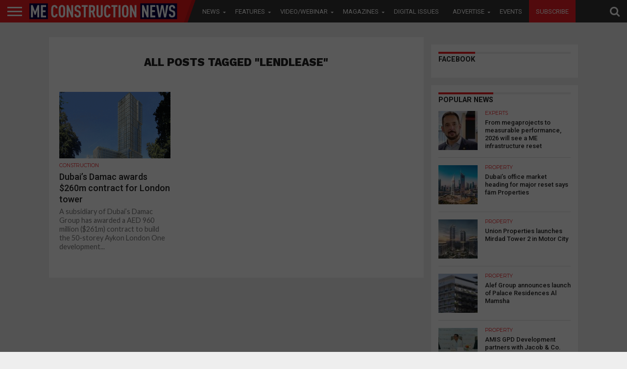

--- FILE ---
content_type: text/html; charset=UTF-8
request_url: https://meconstructionnews.com/topics/lendlease
body_size: 23099
content:
<!DOCTYPE html>
<html lang="en-US">
<head>
   
<script async='async' src='https://www.googletagservices.com/tag/js/gpt.js'></script>

<script src='https://meconstructionnews.com/wp-content/themes/flex-mag/custom_ads_code.js'></script>
<!--<script async='async' src='https://www.googletagservices.com/tag/js/gpt.js'></script>-->
<script>
  var googletag = googletag || {};
  googletag.cmd = googletag.cmd || [];
</script>
<script>
  window.fbAsyncInit = function() {
    FB.init({
      appId      : '257259308722626',
      cookie     : true,
      xfbml      : true,
      version    : 'v7.0'
    });
      
    FB.AppEvents.logPageView();   
      
  };

  (function(d, s, id){
     var js, fjs = d.getElementsByTagName(s)[0];
     if (d.getElementById(id)) {return;}
     js = d.createElement(s); js.id = id;
     js.src = "https://connect.facebook.net/en_US/sdk.js";
     fjs.parentNode.insertBefore(js, fjs);
   }(document, 'script', 'facebook-jssdk'));
</script>
<!-- Remove / comment when removing wallper banner -->

<!--<script async='async' src='https://www.googletagservices.com/tag/js/gpt.js'></script>
<script>
  var googletag = googletag || {};
  googletag.cmd = googletag.cmd || [];
</script>-->

<style>

 /* 
  .extendedLB_2480x500xKSA, .extendedLB_2480x500,.MPU_300x250_22,.MPU_300x250__KSA_22,.MPU_300x250,.MPU_300x250_KSA, .digital_popup_KSA, .digital_popup{
    display: none;
  }*/
  
   .extendedLB_2480x500xKSA,.extendedLB_2480x500xKSA2,.MPU_300x250__KSA_22,.MPU_300x250_KSA, .digital_popup_KSA, .digital_popup, .SuperMPUKSA_300x600,.MPU_300x250_KSA2222,.LeaderboardTop_728x90.KSAA
   ,.LeaderboardTop_728x90.KSAA2,.LeaderboardTop_728x90.KSAA3{
    display: none;
  }
  
  
     /* .LeaderboardTop_728x90_KSA , .LeaderboardTop_728x90_KSA_2,.LeaderboardTop_728x90_1,.LeaderboardTop_728x90_3,.LeaderboardTop_728x90_KSA_3,.MPU_300x250_KSA_22{
       
        border-bottom: 1px solid #ddd;
        width: 94.6879150066%;
        margin: 0 auto;
        padding-bottom: 30px;
        margin-bottom: 20px;
    }*/
    </style>
<!--<script>
  document.addEventListener("DOMContentLoaded", function () {
    fetch("https://ipinfo.io/json?token=51b3ffff3a34fd")
      .then(response => response.json())
      .then(data => {
        if (data.country === "PK" || data.country === "KSA" || data.country === "SA") {
            
            
          document.querySelector(".extendedLB_2480x500xKSA").style.display = "block";
          document.querySelector(".extendedLB_2480x500").style.display = "none";
          
          document.querySelector(".MPU_300x250__KSA_22").style.display = "block";
          document.querySelector(".MPU_300x250_22").style.display = "none";
          
          document.querySelector(".MPU_300x250_KSA").style.display = "block";
          document.querySelector(".MPU_300x250").style.display = "none";
          
          document.querySelector(".digital_popup_KSA").style.display = "block";
          document.querySelector(".digital_popup").style.display = "none";
          
        } else {
            
          
          document.querySelector(".extendedLB_2480x500xKSA").style.display = "none";
          document.querySelector(".extendedLB_2480x500").style.display = "block";
          
           document.querySelector(".MPU_300x250__KSA_22").style.display = "none";
          document.querySelector(".MPU_300x250_22").style.display = "block";
          
           document.querySelector(".MPU_300x250_KSA").style.display = "none";
          document.querySelector(".MPU_300x250").style.display = "block";
          
          document.querySelector(".digital_popup_KSA").style.display = "none";
          document.querySelector(".digital_popup").style.display = "block";
          

        }
      })
      .catch(error => console.error("Error fetching IP info:", error));
  });
</script>-->

<script>

//Best CODE
  document.addEventListener("DOMContentLoaded", function () {
    fetch("https://ipinfo.io/json?token=0a0192466a552f")
      .then(response => response.json())
      .then(data => {
        const isKSA = data.country === "PK" || data.country === "KSA" || data.country === "SA";

        function show(selector) {
          const el = document.querySelector(selector);
          if (el) el.style.display = "block";
        }

        function hide(selector) {
          const el = document.querySelector(selector);
          if (el) el.style.display = "none";
        }

        if (isKSA) {
          show(".extendedLB_2480x500xKSA");
          hide(".extendedLB_2480x500");
          
           show(".extendedLB_2480x500xKSA2");
          hide(".extendedLB2_2480x500");
          

          show(".MPU_300x250__KSA_22");
          hide(".MPU_300x250_22");

          show(".MPU_300x250_KSA");
          hide(".MPU_300x250");
          
          show(".SuperMPUKSA_300x600");
          hide(".SuperMPU_300x600");
          
          
          show(".MPU_300x250_KSA2222");
          hide(".MPU_300x250.second");
          
          show(".LeaderboardTop_728x90.KSAA");
          hide(".LeaderboardTop_728x90.UAE");
          
           show(".LeaderboardTop_728x90.KSAA2");
          hide(".LeaderboardTop_728x90.UAE2");
          
          show(".LeaderboardTop_728x90.KSAA3");
          hide(".LeaderboardTop_728x90.UAE3");

          //show(".digital_popup_KSA");
          //hide(".digital_popup");
        } else {
          hide(".extendedLB_2480x500xKSA");
          show(".extendedLB_2480x500");
          
           hide(".extendedLB_2480x500xKSA2");
          show(".extendedLB2_2480x500");

          hide(".MPU_300x250__KSA_22");
          show(".MPU_300x250_22");

          hide(".MPU_300x250_KSA");
          show(".MPU_300x250");

          hide(".digital_popup_KSA");
          show(".digital_popup");
          
          hide(".SuperMPUKSA_300x600");
          show(".SuperMPU_300x600");
          
          hide(".MPU_300x250_KSA2222");
          show(".MPU_300x250.second");
          
          hide(".LeaderboardTop_728x90.KSAA");
          show(".LeaderboardTop_728x90.UAE");
          
          hide(".LeaderboardTop_728x90.KSAA2");
          show(".LeaderboardTop_728x90.UAE2");
          
          hide(".LeaderboardTop_728x90.KSAA3");
          show(".LeaderboardTop_728x90.UAE3");
        }
      })
      .catch(error => console.error("Error fetching IP info:", error));
  });
</script>




<style>

.blinkingText {
  -webkit-animation: blinkingText 1.2s infinite;
  -moz-animation: blinkingText 1.2s infinite;
  animation:blinkingText 1.2s infinite;
}

@keyframes blinkingText{
    0%{     color: #fff;    }
    49%{    color: #fff; }
    60%{    color: #ed1e25; }
    99%{    color:#ed1e25;  }
    100%{   color: #fff;    }
}	

</style>

<!--<script async='async' src='https://www.googletagservices.com/tag/js/gpt.js'></script>
<script>
  var googletag = googletag || {};
  googletag.cmd = googletag.cmd || [];
</script>-->

<meta charset="UTF-8" >
<meta name="viewport" id="viewport" content="width=device-width, initial-scale=1.0, maximum-scale=1.0, minimum-scale=1.0, user-scalable=no" />



<link rel="alternate" type="application/rss+xml" title="RSS 2.0" href="https://meconstructionnews.com/feed" />
<link rel="alternate" type="text/xml" title="RSS .92" href="https://meconstructionnews.com/feed/rss" />
<link rel="alternate" type="application/atom+xml" title="Atom 0.3" href="https://meconstructionnews.com/feed/atom" />
<link rel="pingback" href="https://meconstructionnews.com/xmlrpc.php" />



 

<!--<meta property="og:description" content="" /> -->
	
	<!-- Abdul Baeis Start--->
<meta property="og:title" content="Dubai’s Damac awards $260m contract for London tower">
<meta property="og:description" content="Damac subsidiary Nine Elms Property awards Lendlease contract to build 50-storey Aykon London One">
<meta property="og:image" content="https://meconstructionnews.com/wp-content/uploads/2016/08/AYKON-1.gif">
<meta property="og:url" content="https://meconstructionnews.com/16548/dubais-damac-awards-260m-contract-for-london-tower">
<title>Dubai’s Damac awards $260m contract for London tower</title>
<meta property="fb:app_id" content="160278319354952" />



<!-- Abdul Baeis End -->

<meta name='robots' content='index, follow, max-image-preview:large, max-snippet:-1, max-video-preview:-1' />

	<!-- This site is optimized with the Yoast SEO plugin v19.0 - https://yoast.com/wordpress/plugins/seo/ -->
	<title>Lendlease Archives | Middle East Construction News</title>
	<link rel="canonical" href="https://meconstructionnews.com/topics/lendlease" />
	<meta property="og:locale" content="en_US" />
	<meta property="og:type" content="article" />
	<meta property="og:title" content="Lendlease Archives | Middle East Construction News" />
	<meta property="og:url" content="https://meconstructionnews.com/topics/lendlease" />
	<meta property="og:site_name" content="Middle East Construction News" />
	<script type="application/ld+json" class="yoast-schema-graph">{"@context":"https://schema.org","@graph":[{"@type":"WebSite","@id":"https://meconstructionnews.com/#website","url":"https://meconstructionnews.com/","name":"Middle East Construction News","description":"Home","potentialAction":[{"@type":"SearchAction","target":{"@type":"EntryPoint","urlTemplate":"https://meconstructionnews.com/?s={search_term_string}"},"query-input":"required name=search_term_string"}],"inLanguage":"en-US"},{"@type":"CollectionPage","@id":"https://meconstructionnews.com/topics/lendlease#webpage","url":"https://meconstructionnews.com/topics/lendlease","name":"Lendlease Archives | Middle East Construction News","isPartOf":{"@id":"https://meconstructionnews.com/#website"},"breadcrumb":{"@id":"https://meconstructionnews.com/topics/lendlease#breadcrumb"},"inLanguage":"en-US","potentialAction":[{"@type":"ReadAction","target":["https://meconstructionnews.com/topics/lendlease"]}]},{"@type":"BreadcrumbList","@id":"https://meconstructionnews.com/topics/lendlease#breadcrumb","itemListElement":[{"@type":"ListItem","position":1,"name":"Home","item":"https://meconstructionnews.com/"},{"@type":"ListItem","position":2,"name":"Lendlease"}]}]}</script>
	<!-- / Yoast SEO plugin. -->


<link rel='dns-prefetch' href='//fonts.googleapis.com' />
<link rel='dns-prefetch' href='//netdna.bootstrapcdn.com' />
<link rel='dns-prefetch' href='//s.w.org' />
<link rel="alternate" type="application/rss+xml" title="Middle East Construction News &raquo; Feed" href="https://meconstructionnews.com/feed" />
<link rel="alternate" type="application/rss+xml" title="Middle East Construction News &raquo; Comments Feed" href="https://meconstructionnews.com/comments/feed" />
<link rel="alternate" type="application/rss+xml" title="Middle East Construction News &raquo; Lendlease Tag Feed" href="https://meconstructionnews.com/topics/lendlease/feed" />
<script type="text/javascript">
window._wpemojiSettings = {"baseUrl":"https:\/\/s.w.org\/images\/core\/emoji\/14.0.0\/72x72\/","ext":".png","svgUrl":"https:\/\/s.w.org\/images\/core\/emoji\/14.0.0\/svg\/","svgExt":".svg","source":{"concatemoji":"https:\/\/meconstructionnews.com\/wp-includes\/js\/wp-emoji-release.min.js?ver=6.0.3"}};
/*! This file is auto-generated */
!function(e,a,t){var n,r,o,i=a.createElement("canvas"),p=i.getContext&&i.getContext("2d");function s(e,t){var a=String.fromCharCode,e=(p.clearRect(0,0,i.width,i.height),p.fillText(a.apply(this,e),0,0),i.toDataURL());return p.clearRect(0,0,i.width,i.height),p.fillText(a.apply(this,t),0,0),e===i.toDataURL()}function c(e){var t=a.createElement("script");t.src=e,t.defer=t.type="text/javascript",a.getElementsByTagName("head")[0].appendChild(t)}for(o=Array("flag","emoji"),t.supports={everything:!0,everythingExceptFlag:!0},r=0;r<o.length;r++)t.supports[o[r]]=function(e){if(!p||!p.fillText)return!1;switch(p.textBaseline="top",p.font="600 32px Arial",e){case"flag":return s([127987,65039,8205,9895,65039],[127987,65039,8203,9895,65039])?!1:!s([55356,56826,55356,56819],[55356,56826,8203,55356,56819])&&!s([55356,57332,56128,56423,56128,56418,56128,56421,56128,56430,56128,56423,56128,56447],[55356,57332,8203,56128,56423,8203,56128,56418,8203,56128,56421,8203,56128,56430,8203,56128,56423,8203,56128,56447]);case"emoji":return!s([129777,127995,8205,129778,127999],[129777,127995,8203,129778,127999])}return!1}(o[r]),t.supports.everything=t.supports.everything&&t.supports[o[r]],"flag"!==o[r]&&(t.supports.everythingExceptFlag=t.supports.everythingExceptFlag&&t.supports[o[r]]);t.supports.everythingExceptFlag=t.supports.everythingExceptFlag&&!t.supports.flag,t.DOMReady=!1,t.readyCallback=function(){t.DOMReady=!0},t.supports.everything||(n=function(){t.readyCallback()},a.addEventListener?(a.addEventListener("DOMContentLoaded",n,!1),e.addEventListener("load",n,!1)):(e.attachEvent("onload",n),a.attachEvent("onreadystatechange",function(){"complete"===a.readyState&&t.readyCallback()})),(e=t.source||{}).concatemoji?c(e.concatemoji):e.wpemoji&&e.twemoji&&(c(e.twemoji),c(e.wpemoji)))}(window,document,window._wpemojiSettings);
</script>
<style type="text/css">
img.wp-smiley,
img.emoji {
	display: inline !important;
	border: none !important;
	box-shadow: none !important;
	height: 1em !important;
	width: 1em !important;
	margin: 0 0.07em !important;
	vertical-align: -0.1em !important;
	background: none !important;
	padding: 0 !important;
}
</style>
	<link rel='stylesheet' id='wp-block-library-css'  href='https://meconstructionnews.com/wp-includes/css/dist/block-library/style.min.css?ver=6.0.3' type='text/css' media='all' />
<style id='global-styles-inline-css' type='text/css'>
body{--wp--preset--color--black: #000000;--wp--preset--color--cyan-bluish-gray: #abb8c3;--wp--preset--color--white: #ffffff;--wp--preset--color--pale-pink: #f78da7;--wp--preset--color--vivid-red: #cf2e2e;--wp--preset--color--luminous-vivid-orange: #ff6900;--wp--preset--color--luminous-vivid-amber: #fcb900;--wp--preset--color--light-green-cyan: #7bdcb5;--wp--preset--color--vivid-green-cyan: #00d084;--wp--preset--color--pale-cyan-blue: #8ed1fc;--wp--preset--color--vivid-cyan-blue: #0693e3;--wp--preset--color--vivid-purple: #9b51e0;--wp--preset--gradient--vivid-cyan-blue-to-vivid-purple: linear-gradient(135deg,rgba(6,147,227,1) 0%,rgb(155,81,224) 100%);--wp--preset--gradient--light-green-cyan-to-vivid-green-cyan: linear-gradient(135deg,rgb(122,220,180) 0%,rgb(0,208,130) 100%);--wp--preset--gradient--luminous-vivid-amber-to-luminous-vivid-orange: linear-gradient(135deg,rgba(252,185,0,1) 0%,rgba(255,105,0,1) 100%);--wp--preset--gradient--luminous-vivid-orange-to-vivid-red: linear-gradient(135deg,rgba(255,105,0,1) 0%,rgb(207,46,46) 100%);--wp--preset--gradient--very-light-gray-to-cyan-bluish-gray: linear-gradient(135deg,rgb(238,238,238) 0%,rgb(169,184,195) 100%);--wp--preset--gradient--cool-to-warm-spectrum: linear-gradient(135deg,rgb(74,234,220) 0%,rgb(151,120,209) 20%,rgb(207,42,186) 40%,rgb(238,44,130) 60%,rgb(251,105,98) 80%,rgb(254,248,76) 100%);--wp--preset--gradient--blush-light-purple: linear-gradient(135deg,rgb(255,206,236) 0%,rgb(152,150,240) 100%);--wp--preset--gradient--blush-bordeaux: linear-gradient(135deg,rgb(254,205,165) 0%,rgb(254,45,45) 50%,rgb(107,0,62) 100%);--wp--preset--gradient--luminous-dusk: linear-gradient(135deg,rgb(255,203,112) 0%,rgb(199,81,192) 50%,rgb(65,88,208) 100%);--wp--preset--gradient--pale-ocean: linear-gradient(135deg,rgb(255,245,203) 0%,rgb(182,227,212) 50%,rgb(51,167,181) 100%);--wp--preset--gradient--electric-grass: linear-gradient(135deg,rgb(202,248,128) 0%,rgb(113,206,126) 100%);--wp--preset--gradient--midnight: linear-gradient(135deg,rgb(2,3,129) 0%,rgb(40,116,252) 100%);--wp--preset--duotone--dark-grayscale: url('#wp-duotone-dark-grayscale');--wp--preset--duotone--grayscale: url('#wp-duotone-grayscale');--wp--preset--duotone--purple-yellow: url('#wp-duotone-purple-yellow');--wp--preset--duotone--blue-red: url('#wp-duotone-blue-red');--wp--preset--duotone--midnight: url('#wp-duotone-midnight');--wp--preset--duotone--magenta-yellow: url('#wp-duotone-magenta-yellow');--wp--preset--duotone--purple-green: url('#wp-duotone-purple-green');--wp--preset--duotone--blue-orange: url('#wp-duotone-blue-orange');--wp--preset--font-size--small: 13px;--wp--preset--font-size--medium: 20px;--wp--preset--font-size--large: 36px;--wp--preset--font-size--x-large: 42px;}.has-black-color{color: var(--wp--preset--color--black) !important;}.has-cyan-bluish-gray-color{color: var(--wp--preset--color--cyan-bluish-gray) !important;}.has-white-color{color: var(--wp--preset--color--white) !important;}.has-pale-pink-color{color: var(--wp--preset--color--pale-pink) !important;}.has-vivid-red-color{color: var(--wp--preset--color--vivid-red) !important;}.has-luminous-vivid-orange-color{color: var(--wp--preset--color--luminous-vivid-orange) !important;}.has-luminous-vivid-amber-color{color: var(--wp--preset--color--luminous-vivid-amber) !important;}.has-light-green-cyan-color{color: var(--wp--preset--color--light-green-cyan) !important;}.has-vivid-green-cyan-color{color: var(--wp--preset--color--vivid-green-cyan) !important;}.has-pale-cyan-blue-color{color: var(--wp--preset--color--pale-cyan-blue) !important;}.has-vivid-cyan-blue-color{color: var(--wp--preset--color--vivid-cyan-blue) !important;}.has-vivid-purple-color{color: var(--wp--preset--color--vivid-purple) !important;}.has-black-background-color{background-color: var(--wp--preset--color--black) !important;}.has-cyan-bluish-gray-background-color{background-color: var(--wp--preset--color--cyan-bluish-gray) !important;}.has-white-background-color{background-color: var(--wp--preset--color--white) !important;}.has-pale-pink-background-color{background-color: var(--wp--preset--color--pale-pink) !important;}.has-vivid-red-background-color{background-color: var(--wp--preset--color--vivid-red) !important;}.has-luminous-vivid-orange-background-color{background-color: var(--wp--preset--color--luminous-vivid-orange) !important;}.has-luminous-vivid-amber-background-color{background-color: var(--wp--preset--color--luminous-vivid-amber) !important;}.has-light-green-cyan-background-color{background-color: var(--wp--preset--color--light-green-cyan) !important;}.has-vivid-green-cyan-background-color{background-color: var(--wp--preset--color--vivid-green-cyan) !important;}.has-pale-cyan-blue-background-color{background-color: var(--wp--preset--color--pale-cyan-blue) !important;}.has-vivid-cyan-blue-background-color{background-color: var(--wp--preset--color--vivid-cyan-blue) !important;}.has-vivid-purple-background-color{background-color: var(--wp--preset--color--vivid-purple) !important;}.has-black-border-color{border-color: var(--wp--preset--color--black) !important;}.has-cyan-bluish-gray-border-color{border-color: var(--wp--preset--color--cyan-bluish-gray) !important;}.has-white-border-color{border-color: var(--wp--preset--color--white) !important;}.has-pale-pink-border-color{border-color: var(--wp--preset--color--pale-pink) !important;}.has-vivid-red-border-color{border-color: var(--wp--preset--color--vivid-red) !important;}.has-luminous-vivid-orange-border-color{border-color: var(--wp--preset--color--luminous-vivid-orange) !important;}.has-luminous-vivid-amber-border-color{border-color: var(--wp--preset--color--luminous-vivid-amber) !important;}.has-light-green-cyan-border-color{border-color: var(--wp--preset--color--light-green-cyan) !important;}.has-vivid-green-cyan-border-color{border-color: var(--wp--preset--color--vivid-green-cyan) !important;}.has-pale-cyan-blue-border-color{border-color: var(--wp--preset--color--pale-cyan-blue) !important;}.has-vivid-cyan-blue-border-color{border-color: var(--wp--preset--color--vivid-cyan-blue) !important;}.has-vivid-purple-border-color{border-color: var(--wp--preset--color--vivid-purple) !important;}.has-vivid-cyan-blue-to-vivid-purple-gradient-background{background: var(--wp--preset--gradient--vivid-cyan-blue-to-vivid-purple) !important;}.has-light-green-cyan-to-vivid-green-cyan-gradient-background{background: var(--wp--preset--gradient--light-green-cyan-to-vivid-green-cyan) !important;}.has-luminous-vivid-amber-to-luminous-vivid-orange-gradient-background{background: var(--wp--preset--gradient--luminous-vivid-amber-to-luminous-vivid-orange) !important;}.has-luminous-vivid-orange-to-vivid-red-gradient-background{background: var(--wp--preset--gradient--luminous-vivid-orange-to-vivid-red) !important;}.has-very-light-gray-to-cyan-bluish-gray-gradient-background{background: var(--wp--preset--gradient--very-light-gray-to-cyan-bluish-gray) !important;}.has-cool-to-warm-spectrum-gradient-background{background: var(--wp--preset--gradient--cool-to-warm-spectrum) !important;}.has-blush-light-purple-gradient-background{background: var(--wp--preset--gradient--blush-light-purple) !important;}.has-blush-bordeaux-gradient-background{background: var(--wp--preset--gradient--blush-bordeaux) !important;}.has-luminous-dusk-gradient-background{background: var(--wp--preset--gradient--luminous-dusk) !important;}.has-pale-ocean-gradient-background{background: var(--wp--preset--gradient--pale-ocean) !important;}.has-electric-grass-gradient-background{background: var(--wp--preset--gradient--electric-grass) !important;}.has-midnight-gradient-background{background: var(--wp--preset--gradient--midnight) !important;}.has-small-font-size{font-size: var(--wp--preset--font-size--small) !important;}.has-medium-font-size{font-size: var(--wp--preset--font-size--medium) !important;}.has-large-font-size{font-size: var(--wp--preset--font-size--large) !important;}.has-x-large-font-size{font-size: var(--wp--preset--font-size--x-large) !important;}
</style>
<link rel='stylesheet' id='contact-form-7-css'  href='https://meconstructionnews.com/wp-content/plugins/contact-form-7/includes/css/styles.css?ver=5.5.6.1' type='text/css' media='all' />
<link rel='stylesheet' id='easy_author_image-css'  href='https://meconstructionnews.com/wp-content/plugins/easy-author-image/css/easy-author-image.css?ver=6.0.3' type='text/css' media='all' />
<link crossorigin="anonymous" rel='stylesheet' id='cf7md_roboto-css'  href='//fonts.googleapis.com/css?family=Roboto:400,500' type='text/css' media='all' />
<link rel='stylesheet' id='cf7-material-design-css'  href='https://meconstructionnews.com/wp-content/plugins/material-design-for-contact-form-7/v1/public/../assets/css/cf7-material-design.css?ver=2.0' type='text/css' media='all' />
<link rel='stylesheet' id='mvp-score-style-css'  href='https://meconstructionnews.com/wp-content/plugins/mvp-scoreboard/css/score-style.css?ver=6.0.3' type='text/css' media='all' />
<link rel='stylesheet' id='wpsm_tabs_r-font-awesome-front-css'  href='https://meconstructionnews.com/wp-content/plugins/tabs-responsive/assets/css/font-awesome/css/font-awesome.min.css?ver=6.0.3' type='text/css' media='all' />
<link rel='stylesheet' id='wpsm_tabs_r_bootstrap-front-css'  href='https://meconstructionnews.com/wp-content/plugins/tabs-responsive/assets/css/bootstrap-front.css?ver=6.0.3' type='text/css' media='all' />
<link rel='stylesheet' id='wpsm_tabs_r_animate-css'  href='https://meconstructionnews.com/wp-content/plugins/tabs-responsive/assets/css/animate.css?ver=6.0.3' type='text/css' media='all' />
<link rel='stylesheet' id='mvp-reset-css'  href='https://meconstructionnews.com/wp-content/themes/flex-mag/css/reset.css?ver=6.0.3' type='text/css' media='all' />
<link rel='stylesheet' id='mvp-fontawesome-css'  href='//netdna.bootstrapcdn.com/font-awesome/4.4.0/css/font-awesome.css?ver=6.0.3' type='text/css' media='all' />
<link rel='stylesheet' id='mvp-style-css'  href='https://meconstructionnews.com/wp-content/themes/flex-mag/style.css?ver=6.0.3' type='text/css' media='all' />
<!--[if lt IE 10]>
<link rel='stylesheet' id='mvp-iecss-css'  href='https://meconstructionnews.com/wp-content/themes/flex-mag/css/iecss.css?ver=6.0.3' type='text/css' media='all' />
<![endif]-->
<link rel='stylesheet' id='mvp-media-queries-css'  href='https://meconstructionnews.com/wp-content/themes/flex-mag/css/media-queries.css?ver=6.0.3' type='text/css' media='all' />
<link crossorigin="anonymous" rel='stylesheet' id='studio-fonts-css'  href='//fonts.googleapis.com/css?family=Oswald%3ALato%3A400%2C700%7CWork+Sans%3A900%7CMontserrat%3A400%2C700%7COpen+Sans%3A800%7CPlayfair+Display%3A400%2C700%2C900%7CQuicksand%7CRaleway%3A200%2C400%2C700%7CRoboto+Slab%3A400%2C700%26subset%3Dlatin%2Clatin-ext&#038;ver=1.0.0' type='text/css' media='all' />
<link rel='stylesheet' id='scroll-triggered-boxes-css'  href='https://meconstructionnews.com/wp-content/plugins/scroll-triggered-boxes/assets/css/styles.min.css?ver=2.2.1' type='text/css' media='all' />
<link rel='stylesheet' id='cf7cf-style-css'  href='https://meconstructionnews.com/wp-content/plugins/cf7-conditional-fields/style.css?ver=2.1.6' type='text/css' media='all' />
<script type='text/javascript' src='https://meconstructionnews.com/wp-includes/js/jquery/jquery.min.js?ver=3.6.0' id='jquery-core-js'></script>
<script type='text/javascript' src='https://meconstructionnews.com/wp-includes/js/jquery/jquery-migrate.min.js?ver=3.3.2' id='jquery-migrate-js'></script>
<link rel="https://api.w.org/" href="https://meconstructionnews.com/wp-json/" /><link rel="alternate" type="application/json" href="https://meconstructionnews.com/wp-json/wp/v2/tags/6301" /><link rel="EditURI" type="application/rsd+xml" title="RSD" href="https://meconstructionnews.com/xmlrpc.php?rsd" />
<link rel="wlwmanifest" type="application/wlwmanifest+xml" href="https://meconstructionnews.com/wp-includes/wlwmanifest.xml" /> 
<meta name="generator" content="WordPress 6.0.3" />


<style type='text/css'>



@import url(//fonts.googleapis.com/css?family=Roboto:100,200,300,400,500,600,700,800,900|Roboto:100,200,300,400,500,600,700,800,900|Work+Sans:100,200,300,400,400italic,500,600,700,700italic,800,900|Lato:100,200,300,400,400italic,500,600,700,700italic,800,900|Roboto:100,200,300,400,500,600,700,800,900&subset=latin,latin-ext,cyrillic,cyrillic-ext,greek-ext,greek,vietnamese);



#wallpaper {

	background: url() no-repeat 50% 0;

	}

body,

.blog-widget-text p,

.feat-widget-text p,

.post-info-right,

span.post-excerpt,

span.feat-caption,

span.soc-count-text,

#content-main p,

#commentspopup .comments-pop,

.archive-list-text p,

.author-box-bot p,

#post-404 p,

.foot-widget,

#home-feat-text p,

.feat-top2-left-text p,

.feat-wide1-text p,

.feat-wide4-text p,

#content-main table,

.foot-copy p,

.video-main-text p {

	font-family: 'Lato', sans-serif;

	}



a,

a:visited,

.post-info-name a {

	color: #ec1d23;

	}



a:hover {

	color: #999999;

	}



.fly-but-wrap,

span.feat-cat,

span.post-head-cat,

.prev-next-text a,

.prev-next-text a:visited,

.prev-next-text a:hover {

	background: #ec1d23;

	}



.fly-but-wrap {

	background: #ec1d23;

	}



.fly-but-wrap span {

	background: #ffffff;

	}



.woocommerce .star-rating span:before {

	color: #ec1d23;

	}



.woocommerce .widget_price_filter .ui-slider .ui-slider-range,

.woocommerce .widget_price_filter .ui-slider .ui-slider-handle {

	background-color: #ec1d23;

	}



.woocommerce span.onsale,

.woocommerce #respond input#submit.alt,

.woocommerce a.button.alt,

.woocommerce button.button.alt,

.woocommerce input.button.alt,

.woocommerce #respond input#submit.alt:hover,

.woocommerce a.button.alt:hover,

.woocommerce button.button.alt:hover,

.woocommerce input.button.alt:hover {

	background-color: #ec1d23;

	}



span.post-header {

	border-top: 4px solid #ec1d23;

	}



#main-nav-wrap,

nav.main-menu-wrap,

.nav-logo,

.nav-right-wrap,

.nav-menu-out,

.nav-logo-out,

#head-main-top {

	-webkit-backface-visibility: hidden;

	background: #333333;

	}



nav.main-menu-wrap ul li a,

.nav-menu-out:hover ul li:hover a,

.nav-menu-out:hover span.nav-search-but:hover i,

.nav-menu-out:hover span.nav-soc-but:hover i,

span.nav-search-but i,

span.nav-soc-but i {

	color: #ffffff;

	}



.nav-menu-out:hover li.menu-item-has-children:hover a:after,

nav.main-menu-wrap ul li.menu-item-has-children a:after {

	border-color: #ffffff transparent transparent transparent;

	}



.nav-menu-out:hover ul li a,

.nav-menu-out:hover span.nav-search-but i,

.nav-menu-out:hover span.nav-soc-but i {

	color: #fdacc8;

	}



.nav-menu-out:hover li.menu-item-has-children a:after {

	border-color: #fdacc8 transparent transparent transparent;

	}



.nav-menu-out:hover ul li ul.mega-list li a,

.side-list-text p,

.row-widget-text p,

.blog-widget-text h2,

.feat-widget-text h2,

.archive-list-text h2,

h2.author-list-head a,

.mvp-related-text a {

	color: #222222;

	}



ul.mega-list li:hover a,

ul.side-list li:hover .side-list-text p,

ul.row-widget-list li:hover .row-widget-text p,

ul.blog-widget-list li:hover .blog-widget-text h2,

.feat-widget-wrap:hover .feat-widget-text h2,

ul.archive-list li:hover .archive-list-text h2,

ul.archive-col-list li:hover .archive-list-text h2,

h2.author-list-head a:hover,

.mvp-related-posts ul li:hover .mvp-related-text a {

	color: #999999 !important;

	}



span.more-posts-text,

a.inf-more-but,

#comments-button a,

#comments-button span.comment-but-text {

	border: 1px solid #ec1d23;

	}



span.more-posts-text,

a.inf-more-but,

#comments-button a,

#comments-button span.comment-but-text {

	color: #ec1d23 !important;

	}



#comments-button a:hover,

#comments-button span.comment-but-text:hover,

a.inf-more-but:hover,

span.more-posts-text:hover {

	background: #ec1d23;

	}



nav.main-menu-wrap ul li a,

ul.col-tabs li a,

nav.fly-nav-menu ul li a,

.foot-menu .menu li a {

	font-family: 'Roboto', sans-serif;

	}



.feat-top2-right-text h2,

.side-list-text p,

.side-full-text p,

.row-widget-text p,

.feat-widget-text h2,

.blog-widget-text h2,

.prev-next-text a,

.prev-next-text a:visited,

.prev-next-text a:hover,

span.post-header,

.archive-list-text h2,

#woo-content h1.page-title,

.woocommerce div.product .product_title,

.woocommerce ul.products li.product h3,

.video-main-text h2,

.mvp-related-text a {

	font-family: 'Roboto', sans-serif;

	}



.feat-wide-sub-text h2,

#home-feat-text h2,

.feat-top2-left-text h2,

.feat-wide1-text h2,

.feat-wide4-text h2,

.feat-wide5-text h2,

h1.post-title,

#content-main h1.post-title,

#post-404 h1,

h1.post-title-wide,

#content-main blockquote p,

#commentspopup #content-main h1 {

	font-family: 'Roboto', sans-serif;

	}



h3.home-feat-title,

h3.side-list-title,

#infscr-loading,

.score-nav-menu select,

h1.cat-head,

h1.arch-head,

h2.author-list-head,

h3.foot-head,

.woocommerce ul.product_list_widget span.product-title,

.woocommerce ul.product_list_widget li a,

.woocommerce #reviews #comments ol.commentlist li .comment-text p.meta,

.woocommerce .related h2,

.woocommerce div.product .woocommerce-tabs .panel h2,

.woocommerce div.product .product_title,

#content-main h1,

#content-main h2,

#content-main h3,

#content-main h4,

#content-main h5,

#content-main h6 {

	font-family: 'Work Sans', sans-serif;

	}



</style>

	


<style type="text/css">









.nav-links {

	display: none;

	}

























.ads-center img {
    border-bottom: 1px solid #ddd;
    padding-bottom: 20px;
      margin-bottom: 15px;
}
.issuuembed{overflow:hidden;}

.subscribtion_area{overflow:hidden;}
.subscribtion_area .left_wp{float: left; width: 50%;}
.subscribtion_area .left_wp .image{padding: 0 20px;}
.subscribtion_area .left_wp .image img{}
.subscribtion_area .left_wp .caption{    padding: 0 20px;}
.subscribtion_area .right_wp{float: left; width: 50%;}

.subscribe .fields_wp .field select.wpcf7-not-valid,
.subscribe .fields_wp .field input.wpcf7-not-valid{    border: 1px solid #ED1E25;}

/*Magazine*/
Span.feat-mediapack a{ clear: both; color: #fff; display: inline-block; font-family: 'Montserrat', sans-serif; font-size: .65rem; font-weight: 700; line-height: 100%; margin-bottom: 7px; padding: 4px 10px; text-transform: uppercase; background: #2a2565;}
nav.main-menu-wrap ul li ul.sub-menu li a{    width: 170px;}
nav.main-menu-wrap ul li ul.sub-menu{max-width: 210px;}
#menu-item-40791{background:#ed1e25;}
#menu-item-40791:hover{background:#231e60;}
.mega-dropdown.event_menu .mega-img{max-height: inherit;}
.mega-dropdown.event_menu .mega-img img{ width: 352px !important;border: 0px solid #ed1e25;}
.search-fly-wrap{width:700px;}
.lineBelow{display: block; border-bottom: 1px solid #ddd; width: 94.6879150066%; margin: 0 auto; padding-bottom: 30px; margin-bottom: 20px;}
@media all and (max-width: 480px) {.hide-in-mobile, .lineBelow{display:none !important;}}
.theiaStickySidebar iframe{margin: 0 auto; display: block;}
</style>



<style type="text/css" id="custom-background-css">
body.custom-background { background-color: #eeeeee; }
</style>
	<!-- There is no amphtml version available for this URL. --><style type="text/css">
/* Custom Styles for Box 53156 */
.stb-53156 {
@media ( max-width: 500px ) { #stb-53156 { display: none !important; } }
}

.stb{ padding: 0 !important;}
.stb-close{color: #fff; opacity: 0.8; top: -7px; font-size: 22px;}
#stb-38236 { box-shadow: 0 0 10px #7a7a7a; border: 5px solid #fff; overflow-y: unset !important; position: absolute; top: 0; left: 40%; margin-top: 10% !important;}
div#stb-53156 {
    margin-top: 10% !important;
}
@media all and (max-width: 1100px){
#stb-38236{left: 25%;}
}
@media all and (max-width: 730px){
#stb-38236{left: 12%;}
}
@media all and (max-width: 590px){
#stb-overlay,
#stb-38236{display:none !important;}
}
@media all and (max-width: 480px){
.stb-38236 #div-gpt-ad-1536653871466-0{height: 100% !important;width: 100% !important;}
.stb-container{padding-left: 5px; padding-right: 5px;}
}
.stb-close {
    color: #fff;
    opacity: 0.8;
    top: 4px !important;
    font-size: 22px;
    border-radius: 50%;
    width: 20px;
    z-index: 9 !important;
    right: 5px !important;
}
div#stb-53156 {
    background: unset !important;
    box-shadow: none !important;
}</style>

<link rel="icon" href="https://meconstructionnews.com/wp-content/uploads/2016/05/cropped-mecn-logo-512x512-32x32.png" sizes="32x32" />
<link rel="icon" href="https://meconstructionnews.com/wp-content/uploads/2016/05/cropped-mecn-logo-512x512-192x192.png" sizes="192x192" />
<link rel="apple-touch-icon" href="https://meconstructionnews.com/wp-content/uploads/2016/05/cropped-mecn-logo-512x512-180x180.png" />
<meta name="msapplication-TileImage" content="https://meconstructionnews.com/wp-content/uploads/2016/05/cropped-mecn-logo-512x512-270x270.png" />
		<style type="text/css" id="wp-custom-css">
			.feat-wide5-img img { height: 100% !important; }
.stb-close {
    color: #fff;
    opacity: 0.8;
   top: -15px;
    font-size: 22px;
    background-color: #000;
    border-radius: 50%;
    width: 20px;
    z-index: 9 !important;
    right: -17px;
}
div#stb-31279 {
    box-shadow: 0 0 10px #7a7a7a;
    border: 5px solid #fff;
	    overflow-y: unset !important;
}
.stb-close:hover {
    color: #fff;
}
.digital_popup img {
    display: block !important;
}
span.feat-caption{
	  background-color: #000;
    padding: 5px;
    font-size: 16px;
    text-transform: unset;
    width: 100%;
    float: unset;
    clear: both;
	}
.post-feat-text {
    display: block !important;
}
.vp-title {
    display: none !important;
}
.event_thumbnails_wp .event_thumbnails_box span {
    display: none !important;
}
#content-main h1.post-title{
font-size:35px !important;
}
#disqus_recommendations {display: none !important;}


ul.fly-bottom-soc li.twit-soc a:hover {
    background: #000 !important;
    color: #fff;
}
.postid-58606 .post-info-date.left.relative {
    display: none !important;
}

.event_thumbnails_wp .event_thumbnails_box h3 {
    background: #ec2228;
    margin: 0px !important;
    font-weight: 600 !important;
    color: #fff;
    width: 139px !important;
    padding: 13px 0px;
    position: absolute;
    top: 0;
    right: 0;
    text-align: center;
	border-bottom-left-radius: 10px !important;
}
.event_thumbnails_wp .event_thumbnails_box {
    border-radius: 10px;
}
.event_thumbnails_wp .event_thumbnails_box p{
	margin:0px !important;
}


/* CSS FOR OPEN X Banners */
.LeaderboardTop_728x90, .LeaderboardTop_650x80, .LeaderboardTop_468x80, .LeaderboardTop_416x90, .LeaderboardTop_320x50,
.extendedLB_1400x60, .extendedLB_1100x60, .extendedLB_320x60, .extendedLB_520x60, .extendedLB_780x60,
.MPU_230x192  {
  display: none;
}
/*12/07/24 START*/
.extendedLB_1400x282,.extendedLB_1100x222,.extendedLB_320x65,.extendedLB_520x105,.extendedLB_780x157 {
  display: none;
}
/* Show extendedLB_1400x282 on screens wider than 1400px */
@media (min-width: 1400px) {
    .extendedLB_1400x282 {
      display: block;
    }
  }
/* Show extendedLB_1100x222 on screens between 1100px and 1399px */
@media (min-width: 1100px) and (max-width: 1399px) {
    .extendedLB_1100x222 {
      display: block;
    }
  }
  
  /* Show extendedLB_780x157 on screens between 780px and 1099px */
  @media (min-width: 780px) and (max-width: 1099px) {
    .extendedLB_780x157 {
      display: block;
    }
  }
  
  /* Show extendedLB_520x105 on screens between 520px and 779px */
  @media (min-width: 520px) and (max-width: 779px) {
    .extendedLB_520x105 {
      display: block;
    }
  }
  
  /* Show extendedLB_320x65 on screens between 320px and 519px */
  @media (min-width: 320px) and (max-width: 519px) {
    .extendedLB_320x65 {
      display: block;
    }
  }

/*12/07/24 2nd Part*/

/* Show extendedLB_1400x282 on screens wider than 1400px */
@media (min-width: 1400px) {
    .extendedLB_2480x500 img {
      width: 1400px;
			margin: 0 auto;
    }
  }
/* Show extendedLB_1100x222 on screens between 1100px and 1399px */
@media (min-width: 1100px) and (max-width: 1399px) {
    .extendedLB_2480x500 img {
        width: 1100px;
			margin: 0 auto;
    }
  }
  
  /* Show extendedLB_780x157 on screens between 780px and 1099px */
  @media (min-width: 780px) and (max-width: 1099px) {
    .extendedLB_2480x500 img {
        width: 780px;
			margin: 0 auto;
    }
  }
  
  /* Show extendedLB_520x105 on screens between 520px and 779px */
  @media (min-width: 520px) and (max-width: 779px) {
    .extendedLB_2480x500 img {
        width: 520px;
			margin: 0 auto;
    }
  }
  
  /* Show extendedLB_320x65 on screens between 320px and 519px */
  @media (min-width: 320px) and (max-width: 519px) {
    .extendedLB_2480x500 {
        width: 320px;
			margin: 0 auto;
    }
  }

/*END*/


/* Show extendedLB_1400x60 on screens wider than 1400px */
@media (min-width: 1400px) {
  .extendedLB_1400x60 {
    display: block;
  }
}

/* Show extendedLB_1100x60 on screens between 1100px and 1399px */
@media (min-width: 1100px) and (max-width: 1399px) {
  .extendedLB_1100x60 {
    display: block;
  }
}

/* Show extendedLB_780x60 on screens between 780px and 1099px */
@media (min-width: 780px) and (max-width: 1099px) {
  .extendedLB_780x60 {
    display: block;
  }
}

/* Show extendedLB_520x60 on screens between 520px and 779px */
@media (min-width: 520px) and (max-width: 779px) {
  .extendedLB_520x60 {
    display: block;
  }
}

/* Show extendedLB_320x60 on screens between 320px and 519px */
@media (min-width: 320px) and (max-width: 519px) {
  .extendedLB_320x60 {
    display: block;
  }
}

@media (min-width: 230px) and (max-width: 299px) {
  .MPU_230x192 {
    display: block;
  }
}

/* Show MPU_300x250 on screens wider than 300px */
/*@media (min-width: 300px) {
  .MPU_300x250 {
    display: block;
  }
}*/
/* Show LeaderboardTop_728x90 on screens wider than 728px */
@media (min-width: 728px) {
  .LeaderboardTop_728x90 {
    display: block;
		border-bottom: 1px solid #ddd;
    width: 94.6879150066%;
    margin: 0 auto;
    padding-bottom: 30px;
    margin-bottom: 20px;
  }
}

/* Show LeaderboardTop_650x80 on screens between 650px and 727px */
@media (min-width: 650px) and (max-width: 727px) {
  .LeaderboardTop_650x80 {
    display: block;
		border-bottom: 1px solid #ddd;
    width: 94.6879150066%;
    margin: 0 auto;
    padding-bottom: 30px;
    margin-bottom: 20px;
  }
}

/* Show LeaderboardTop_468x80 on screens between 468px and 649px */
@media (min-width: 468px) and (max-width: 649px) {
  .LeaderboardTop_468x80 {
    display: block;
		border-bottom: 1px solid #ddd;
    width: 94.6879150066%;
    margin: 0 auto;
    padding-bottom: 30px;
    margin-bottom: 20px;
  }
}

/* Show LeaderboardTop_416x90 on screens between 416px and 467px */
@media (min-width: 416px) and (max-width: 467px) {
  .LeaderboardTop_416x90 {
    display: block;
		border-bottom: 1px solid #ddd;
    width: 94.6879150066%;
    margin: 0 auto;
    padding-bottom: 30px;
    margin-bottom: 20px;
  }
}

/* Show LeaderboardTop_320x50 on screens between 320px and 415px */
@media (min-width: 320px) and (max-width: 415px) {
  .LeaderboardTop_320x50 {
    display: block;
		border-bottom: 1px solid #ddd;
    width: 94.6879150066%;
    margin: 0 auto;
    padding-bottom: 30px;
    margin-bottom: 20px;
  }
}
/**** END ****/











		</style>
							
<meta property="og:title" content="Dubai’s Damac awards $260m contract for London tower">
<!-- Global site tag (gtag.js) - Google Ads: 757942940 -->
<!--<script async src="https://www.googletagmanager.com/gtag/js?id=AW-757942940"></script>
<script>
  window.dataLayer = window.dataLayer || [];
  function gtag(){dataLayer.push(arguments);}
  gtag('js', new Date());
 
  gtag('config', 'AW-757942940');
</script> -->

<!-- Google tag (gtag.js) -->
<script async src="https://www.googletagmanager.com/gtag/js?id=G-3HZV5PPKRY"></script>
<script>
  window.dataLayer = window.dataLayer || [];
  function gtag(){dataLayer.push(arguments);}
  gtag('js', new Date());

  gtag('config', 'G-3HZV5PPKRY');
</script>

<script data-ad-client="ca-pub-1773159824701177" async src="https://pagead2.googlesyndication.com/pagead/js/adsbygoogle.js"></script>



<style>
@import url(//fonts.googleapis.com/css?family=Roboto:100,200,300,400,500,600,700,800,900|Droid+Serif:100,200,300,400,400italic,500,600,700,700italic,800,900);
.mvp-related-text.left.relative.thumbimg a{font-size: 13.5px; font-weight: 500;}
.row-widget-text p, .side-list-text p{font-size: 14px; font-weight: 500; line-height: 150%;}
.blog-widget-text p, .feat-widget-text p{font-size: 16px; font-weight: 400; line-height: 140%; margin-top: 8px;font-family: 'Lato', sans-serif;}
.archive-list-text h2,
#feat-wide-wrap .feat-wide5-text h2,
.feat-top2-right:first-child .feat-top2-right-text h2, .feat-top2-right-text h2,
.feat-widget-text h2{font-size: 18px; font-weight: 500;}
.row-widget-text p{font-size: 15px;}
.blog-widget-text h2{font-size: 22px; font-weight: 500;}
/*.home-widget, #home-mid-wrap .feat-widget-cont .home-title-wrap, #home-mid-wrap .gallery-widget-wrap .home-title-wrap{margin: 0; width: 100%;}*/
#home-feat-text h2.stand-title{ font-family: 'Roboto', sans-serif; text-transform: none; font-size: 43px; font-weight: 800; }
#home-feat-text h2{text-transform: none;text-shadow: none; line-height: 40px;}
#home-feat-text h2 a.bg_style{display: inline; background: #fff; color: #212121; padding: 0 5px; box-decoration-break: clone; -webkit-box-decoration-break: clone; font-size: 30px; box-sizing: content-box;}
@media all and (max-width: 435px){ 	
	#home-feat-text h2 a.bg_style{font-size: 18px;}
	#home-feat-text h2{line-height: 24px;}
	}	
.feat-title-wrap{bottom: -3px;}
h3.home-feat-title{font-size: 16px;}	
span.side-list-cat{color: #ed1e25;}
#content-main h1.post-title{font-size: 43px; font-weight: 800;padding-block-end:3px;}
strong.excerpt p{font-size: 22px !important;}
/*custom-sharing*/
.custom-sharing{text-align:left;}
.custom-sharing .whatsapp-share,
.custom-sharing .email-share,
.custom-sharing .pinterest-share,
.custom-sharing .twitter-share,
.custom-sharing .facebook-share{color: #000; border: 1px solid #000; padding: 5px 25px; background: #fff; border-radius: 0;margin-top: 5px;}
.custom-sharing .whatsapp-share:hover,
.custom-sharing .email-share:hover,
.custom-sharing .pinterest-share:hover,
.custom-sharing .twitter-share:hover,
.custom-sharing .facebook-share:hover{color: #fff; background: #000}
.custom-sharing i, .custom-sharing span.social-text, .custom-sharing span.social-text-com{color: #000; font-size: 12.5px; font-weight: 600; padding: 7px 4px;}
.custom-sharing div:hover i, .custom-sharing div:hover span.social-text, .custom-sharing div:hover span.social-text-com{color: #fff;}
.foot-copy p, .foot-widget{font-family: 'Lato', sans-serif;}
#home-feat-text p,
 .feat-top2-left-text p,
.post-feat-text { display: none; }
.feat-wide5-main{margin: 5px;/*width: 24.3289324068%;*/width: 24%;}
@media all and (max-width: 1520px){ 
.feat-wide5-main{margin: 3px;}
.feat-wide5-img img { min-width: 100%;}
}
@media all and (max-width: 820px){ 
.feat-wide5-main{margin: 2px;}
}
@media all and (max-width: 900px){ 
.blog-widget-text h2,
.row-widget-text p{font-size: 16px;}
}
#feat-wide-wrap .feat-wide5-text h2{font-weight: 600; font-family: 'Work Sans', sans-serif; font-size: 22px;}
.mega-img{max-height: 170px;}	

/* wallpaper banner CSS*/
 #wallpaper{display:none;} 
/*@media all and (max-width: 1635px) and (min-width: 1350px){ 
#body-main-wrap{width: 1024px;}
#wallpaper{background: url('https://meconstructionnews.com/wp-content/uploads/2022/04/c18-heade.jpg') no-repeat 50% 0;}
.foot-menu .menu{padding-right: 15px;}
.foot-copy{padding-left: 15px;}
}*/
/*@media all and (max-width: 1350px){#wallpaper{display:none !important;}}*/
</style>	


<script async src="https://pagead2.googlesyndication.com/pagead/js/adsbygoogle.js?client=ca-pub-7971854657058697"
     crossorigin="anonymous"></script>
	
</head>

<body class="archive tag tag-lendlease tag-6301 custom-background">
	<div id="site" class="left relative">
		<div id="site-wrap" class="left relative">
		
		
						
			
			<div id="fly-wrap">
	<div class="fly-wrap-out">
		<div class="fly-side-wrap">
			<ul class="fly-bottom-soc left relative">
									<li class="fb-soc">
						<a href="https://www.facebook.com/MEConstructionNews/" target="_blank">
						<i class="fa fa-facebook-square fa-2"></i>
						</a>
					</li>
													<li class="twit-soc">
						<a href="https://twitter.com/meconstructionn" target="_blank">
						<i class="fa fa-twitter fa-2"></i>
						</a>
					</li>
																													<li class="link-soc">
						<a href="https://www.linkedin.com/company/me-construction-news" target="_blank">
						<i class="fa fa-linkedin fa-2"></i>
						</a>
					</li>
																	<li class="rss-soc">
						<a href="https://meconstructionnews.com/feed/rss" target="_blank">
						<i class="fa fa-rss fa-2"></i>
						</a>
					</li>
							</ul>
		</div><!--fly-side-wrap-->
		<style>
		.searchbox{position: relative; overflow: hidden; margin-bottom: 35px;}
		.searchbox input {font-size: 15px;outline: none;width: 100%; padding: 13px; border: 1px solid #777; background-color: #3f3f3f; box-sizing: border-box; -moz-box-sizing: border-box; -webkit-box-sizing: border-box; border-radius: 50px; color: #fff; -webkit-appearance: none; -moz-appearance: none; appearance: none;-webkit-transition: all .25s; -moz-transition: all .25s; -ms-transition: all .25s; -o-transition: all .25s; transition: all .25s;}
		.searchbox input::placeholder {color: #fcfcfc; opacity: 0.5;}
		.searchbox input:-ms-input-placeholder {color: #fcfcfc;opacity: 0.5;} 
		.searchbox input::-ms-input-placeholder {color: #fcfcfc;opacity: 0.5;}
		.searchbox input:focus,
		.searchbox input:active{border: 1px solid #3f3f3f; background-color: #ffffff; color: #3f3f3f; box-shadow: inset 0 2px 2px rgb(0 0 0 / 24%);-webkit-transition: all .25s; -moz-transition: all .25s; -ms-transition: all .25s; -o-transition: all .25s; transition: all .25s;}
		.searchbox button{-webkit-appearance: none; -moz-appearance: none; appearance: none; outline: none; position: absolute; right: 0; background: none; border: 0; color: #7c7c7c; font-size: 16px; padding: 13px; cursor: pointer;}
		.searchbox button:focus,
		.searchbox button:active{color: #7c7c7c;}
		</style>
		<div class="fly-wrap-in">
			<div id="fly-menu-wrap">
				<nav class="fly-nav-menu left relative">
				            <form method="get" class="searchbox" action="https://meconstructionnews.com/">
	<input type="text" name="s" placeholder="Search...">
	<button type="submit"><i class="fa fa-search fa-2"></i></button>
</form>
					<div class="menu-fly-out-menu-container"><ul id="menu-fly-out-menu" class="menu"><li id="menu-item-11070" class="menu-item menu-item-type-taxonomy menu-item-object-category menu-item-has-children menu-item-11070"><a href="https://meconstructionnews.com/list/news">News</a>
<ul class="sub-menu">
	<li id="menu-item-11071" class="menu-item menu-item-type-taxonomy menu-item-object-category menu-item-11071"><a href="https://meconstructionnews.com/list/news/construction">Construction</a></li>
	<li id="menu-item-11072" class="menu-item menu-item-type-taxonomy menu-item-object-category menu-item-11072"><a href="https://meconstructionnews.com/list/news/consultant">Consultant</a></li>
	<li id="menu-item-11073" class="menu-item menu-item-type-taxonomy menu-item-object-category menu-item-11073"><a href="https://meconstructionnews.com/list/news/fleet">Fleet</a></li>
	<li id="menu-item-11429" class="menu-item menu-item-type-custom menu-item-object-custom menu-item-11429"><a href="https://meconstructionnews.com/topics/machinery/">Machinery</a></li>
	<li id="menu-item-11074" class="menu-item menu-item-type-taxonomy menu-item-object-category menu-item-11074"><a href="https://meconstructionnews.com/list/news/infrastructure">Infrastructure</a></li>
	<li id="menu-item-11075" class="menu-item menu-item-type-taxonomy menu-item-object-category menu-item-11075"><a href="https://meconstructionnews.com/list/news/property">Property</a></li>
	<li id="menu-item-11076" class="menu-item menu-item-type-taxonomy menu-item-object-category menu-item-11076"><a href="https://meconstructionnews.com/list/news/bim">BIM</a></li>
</ul>
</li>
<li id="menu-item-11077" class="menu-item menu-item-type-taxonomy menu-item-object-category menu-item-has-children menu-item-11077"><a href="https://meconstructionnews.com/list/features">Features</a>
<ul class="sub-menu">
	<li id="menu-item-11078" class="menu-item menu-item-type-taxonomy menu-item-object-category menu-item-11078"><a href="https://meconstructionnews.com/list/features/features-features">Features</a></li>
	<li id="menu-item-11079" class="menu-item menu-item-type-taxonomy menu-item-object-category menu-item-11079"><a href="https://meconstructionnews.com/list/features/analysis">Analysis</a></li>
	<li id="menu-item-11080" class="menu-item menu-item-type-taxonomy menu-item-object-category menu-item-11080"><a href="https://meconstructionnews.com/list/features/interviews">Interviews</a></li>
	<li id="menu-item-11084" class="menu-item menu-item-type-taxonomy menu-item-object-category menu-item-11084"><a href="https://meconstructionnews.com/list/opinion/opinion-opinion">Opinion</a></li>
	<li id="menu-item-11085" class="menu-item menu-item-type-taxonomy menu-item-object-category menu-item-11085"><a href="https://meconstructionnews.com/list/opinion/experts">Experts</a></li>
</ul>
</li>
<li id="menu-item-11433" class="menu-item menu-item-type-post_type menu-item-object-page menu-item-11433"><a href="https://meconstructionnews.com/videos">News Videos</a></li>
<li id="menu-item-11086" class="menu-item menu-item-type-taxonomy menu-item-object-category menu-item-has-children menu-item-11086"><a href="https://meconstructionnews.com/list/magazines">Magazines</a>
<ul class="sub-menu">
	<li id="menu-item-11087" class="menu-item menu-item-type-taxonomy menu-item-object-category menu-item-11087"><a href="https://meconstructionnews.com/list/magazines/big-project">Big Project ME</a></li>
	<li id="menu-item-11088" class="menu-item menu-item-type-taxonomy menu-item-object-category menu-item-11088"><a href="https://meconstructionnews.com/list/magazines/construction-machinery">Construction Machinery ME</a></li>
	<li id="menu-item-11090" class="menu-item menu-item-type-taxonomy menu-item-object-category menu-item-11090"><a href="https://meconstructionnews.com/list/magazines/me-consultant">ME Consultant</a></li>
	<li id="menu-item-11091" class="menu-item menu-item-type-taxonomy menu-item-object-category menu-item-11091"><a href="https://meconstructionnews.com/list/magazines/truck-and-fleet">Truck&#038;Fleet ME</a></li>
</ul>
</li>
<li id="menu-item-11494" class="menu-item menu-item-type-post_type menu-item-object-page menu-item-11494"><a href="https://meconstructionnews.com/magazine-archive">Digital Issues</a></li>
<li id="menu-item-40830" class="menu-item menu-item-type-custom menu-item-object-custom menu-item-40830"><a href="https://meconstructionnews.com/subscribe">Subscribe</a></li>
<li id="menu-item-41680" class="menu-item menu-item-type-custom menu-item-object-custom menu-item-41680"><a href="https://meconstructionnews.com/webinar">Webinars</a></li>
<li id="menu-item-11094" class="menu-item menu-item-type-custom menu-item-object-custom menu-item-has-children menu-item-11094"><a href="https://meconstructionnews.com/about-us/#subscribe-newsletter">Advertise</a>
<ul class="sub-menu">
	<li id="menu-item-11095" class="menu-item menu-item-type-custom menu-item-object-custom menu-item-11095"><a href="https://meconstructionnews.com/media-packs">Media Packs</a></li>
</ul>
</li>
<li id="menu-item-12152" class="menu-item menu-item-type-post_type menu-item-object-page menu-item-12152"><a href="https://meconstructionnews.com/events">Events</a></li>
<li id="menu-item-11102" class="menu-item menu-item-type-custom menu-item-object-custom menu-item-has-children menu-item-11102"><a href="#">More</a>
<ul class="sub-menu">
	<li id="menu-item-11313" class="menu-item menu-item-type-post_type menu-item-object-page menu-item-11313"><a href="https://meconstructionnews.com/about-us">About Us</a></li>
	<li id="menu-item-11314" class="menu-item menu-item-type-post_type menu-item-object-page menu-item-11314"><a href="https://meconstructionnews.com/cookie-statement">Cookie Statement</a></li>
	<li id="menu-item-11315" class="menu-item menu-item-type-post_type menu-item-object-page menu-item-11315"><a href="https://meconstructionnews.com/privacy-policy">Privacy Policy</a></li>
</ul>
</li>
</ul></div>				</nav>
			</div><!--fly-menu-wrap-->
		</div><!--fly-wrap-in-->
	</div><!--fly-wrap-out-->
</div><!--fly-wrap-->			<div id="head-main-wrap" class="left relative">
				<div id="head-main-top" class="left relative">
																																									</div><!--head-main-top-->
				<div id="main-nav-wrap">
					<div class="nav-out">
						<div class="nav-in">
							<div id="main-nav-cont" class="left" itemscope itemtype="http://schema.org/Organization">
								<div class="nav-logo-out">
									<div class="nav-left-wrap left relative">
										<div class="fly-but-wrap left relative">
											<span></span>
											<span></span>
											<span></span>
											<span></span>
										</div><!--fly-but-wrap-->
																					<div class="nav-logo left">
												<h1>
																									<a itemprop="url" href="https://meconstructionnews.com/">
 <!-- SVG logo -->
<svg version="1.1" id="Layer_1" xmlns="http://www.w3.org/2000/svg" xmlns:xlink="http://www.w3.org/1999/xlink" x="0px" y="0px"
	 width="339px" height="46px" viewBox="0 0 339 46" enable-background="new 0 0 339 46" xml:space="preserve">
<g>
	<polygon fill="#CC1317" points="322.997,46 7.188,46 7.188,0 339,0 	"/>
	<polygon fill="#EC1817" points="315.402,46 -0.406,46 -0.406,0 331.405,0 	"/>
	<g>
		<rect x="-0.27" y="6.951" fill="#0A0142" width="38.04" height="32.211"/>
		<rect x="41.422" y="6.951" fill="#EC1817" width="180.855" height="32.211"/>
		<rect x="226.375" y="6.838" fill="#0A0142" width="75.113" height="32.322"/>
		<path fill="#FFFFFF" d="M55.471,34.158c-1.119,1.016-2.448,1.574-4.302,1.574c-2.379,0-3.778-0.91-4.827-2.098
			c-1.854-2.101-1.819-5.703-1.819-10.601s-0.035-8.571,1.819-10.669c1.049-1.19,2.448-2.1,4.827-2.1
			c1.889,0,3.219,0.559,4.337,1.607c1.225,1.156,1.924,3.045,1.994,5.25h-3.918c-0.035-0.91-0.174-1.785-0.594-2.415
			c-0.35-0.56-0.875-0.909-1.819-0.909c-0.944,0-1.505,0.385-1.854,0.943c-0.734,1.19-0.875,3.709-0.875,8.258
			c0,4.547,0.141,7.066,0.875,8.256c0.349,0.559,0.91,0.943,1.854,0.943c0.945,0,1.504-0.35,1.854-0.909
			c0.419-0.63,0.559-1.539,0.594-2.448h3.918C57.465,31.08,56.731,33.005,55.471,34.158"/>
		<path fill="#FFFFFF" d="M71.286,33.635c-1.049,1.188-2.448,2.098-4.828,2.098c-2.378,0-3.777-0.909-4.827-2.098
			c-1.855-2.1-1.82-5.738-1.82-10.635c0-4.898-0.035-8.536,1.82-10.635c1.049-1.189,2.448-2.1,4.827-2.1
			c2.38,0,3.779,0.91,4.828,2.1c1.854,2.099,1.819,5.736,1.819,10.635C73.105,27.896,73.141,31.535,71.286,33.635 M68.348,14.743
			c-0.349-0.56-0.945-0.944-1.89-0.944c-0.944,0-1.504,0.385-1.854,0.944C63.869,15.933,63.73,18.451,63.73,23
			c0,4.547,0.139,7.065,0.875,8.256c0.35,0.559,0.91,0.943,1.854,0.943c0.944,0,1.541-0.385,1.89-0.943
			c0.735-1.19,0.839-3.709,0.839-8.256C69.187,18.451,69.083,15.933,68.348,14.743"/>
		<polygon fill="#FFFFFF" points="85.907,35.453 80.031,20.655 80.031,35.453 76.112,35.453 76.112,10.545 79.61,10.545 
			85.453,25.344 85.453,10.545 89.371,10.545 89.371,35.453 		"/>
		<path fill="#FFFFFF" d="M103.349,34.055c-1.016,0.979-2.659,1.644-4.863,1.644c-2.168,0-3.778-0.595-4.827-1.644
			c-1.191-1.19-1.611-2.729-1.611-5.354h3.918c0,1.33,0.141,2.168,0.701,2.801c0.35,0.383,0.943,0.664,1.818,0.664
			c0.909,0,1.505-0.246,1.89-0.701c0.525-0.596,0.664-1.434,0.664-2.764c0-2.658-0.42-3.287-2.344-4.093l-2.973-1.224
			c-2.518-1.051-3.464-2.414-3.464-6.262c0-2.24,0.665-4.059,2.029-5.283c1.085-0.944,2.485-1.504,4.269-1.504
			c1.994,0,3.463,0.523,4.478,1.504c1.294,1.259,1.749,3.043,1.749,5.422h-3.918c0-1.119-0.07-1.994-0.596-2.658
			c-0.349-0.455-0.909-0.735-1.749-0.735c-0.805,0-1.294,0.28-1.679,0.7c-0.455,0.523-0.664,1.364-0.664,2.449
			c0,2.028,0.314,2.658,2.063,3.357l2.938,1.189c2.974,1.19,3.778,2.8,3.778,6.996C104.958,31.115,104.609,32.83,103.349,34.055"/>
		<polygon fill="#FFFFFF" points="114.881,14.078 114.881,35.454 110.962,35.454 110.962,14.078 106.799,14.078 106.799,10.545 
			119.079,10.545 119.079,14.078 		"/>
		<path fill="#FFFFFF" d="M130.881,35.454l-3.253-10.216h-2.204v10.216h-3.918V10.545h6.297c4.547,0,6.366,2.205,6.366,7.346
			c0,3.08-0.629,5.283-2.903,6.508l3.708,11.056H130.881z M127.838,14.078h-2.414v7.627h2.414c2.099,0,2.413-1.75,2.413-3.814
			C130.251,15.827,129.937,14.078,127.838,14.078"/>
		<path fill="#FFFFFF" d="M148.06,33.914c-1.189,1.225-2.764,1.819-4.617,1.819c-1.854,0-3.464-0.595-4.653-1.819
			c-1.085-1.119-1.715-2.693-1.715-4.582V10.545h3.918V29.54c0,1.786,1.12,2.659,2.449,2.659c1.329,0,2.414-0.873,2.414-2.659
			V10.545h3.918v18.787C149.775,31.221,149.145,32.795,148.06,33.914"/>
		<path fill="#FFFFFF" d="M163.553,34.158c-1.119,1.016-2.448,1.574-4.303,1.574c-2.379,0-3.778-0.91-4.827-2.098
			c-1.854-2.101-1.82-5.703-1.82-10.601s-0.035-8.571,1.82-10.669c1.049-1.19,2.448-2.1,4.827-2.1c1.889,0,3.219,0.559,4.337,1.607
			c1.225,1.156,1.924,3.045,1.994,5.25h-3.918c-0.035-0.91-0.174-1.785-0.594-2.415c-0.35-0.56-0.875-0.909-1.819-0.909
			c-0.944,0-1.505,0.385-1.854,0.943c-0.734,1.19-0.874,3.709-0.874,8.258c0,4.547,0.14,7.066,0.874,8.256
			c0.35,0.559,0.91,0.943,1.854,0.943c0.945,0,1.504-0.35,1.854-0.909c0.42-0.63,0.559-1.539,0.594-2.448h3.918
			C165.546,31.08,164.813,33.005,163.553,34.158"/>
		<polygon fill="#FFFFFF" points="175.473,14.078 175.473,35.454 171.556,35.454 171.556,14.078 167.393,14.078 167.393,10.545 
			179.671,10.545 179.671,14.078 		"/>
		<rect x="182.098" y="10.545" fill="#FFFFFF" width="3.919" height="24.909"/>
		<path fill="#FFFFFF" d="M200.495,33.635c-1.049,1.188-2.448,2.098-4.828,2.098c-2.378,0-3.778-0.909-4.827-2.098
			c-1.855-2.1-1.82-5.738-1.82-10.635c0-4.898-0.035-8.536,1.82-10.635c1.049-1.189,2.448-2.1,4.827-2.1
			c2.38,0,3.779,0.91,4.828,2.1c1.854,2.099,1.819,5.736,1.819,10.635C202.314,27.896,202.349,31.535,200.495,33.635
			 M197.557,14.743c-0.349-0.56-0.945-0.944-1.89-0.944c-0.944,0-1.504,0.385-1.854,0.944c-0.735,1.189-0.875,3.708-0.875,8.257
			c0,4.547,0.139,7.065,0.875,8.256c0.35,0.559,0.91,0.943,1.854,0.943c0.945,0,1.541-0.385,1.89-0.943
			c0.735-1.19,0.838-3.709,0.838-8.256C198.395,18.451,198.292,15.933,197.557,14.743"/>
		<polygon fill="#FFFFFF" points="215.116,35.453 209.24,20.655 209.24,35.453 205.321,35.453 205.321,10.545 208.819,10.545 
			214.661,25.344 214.661,10.545 218.581,10.545 218.581,35.453 		"/>
		<polygon fill="#FFFFFF" points="239.697,35.395 233.82,20.597 233.82,35.395 229.901,35.395 229.901,10.486 233.4,10.486 
			239.242,25.285 239.242,10.486 243.161,10.486 243.161,35.395 		"/>
		<polygon fill="#FFFFFF" points="246.664,35.395 246.664,10.486 257.124,10.486 257.124,14.02 250.582,14.02 250.582,21.086 
			256.215,21.086 256.215,24.621 250.582,24.621 250.582,31.861 257.124,31.861 257.124,35.395 		"/>
		<polygon fill="#FFFFFF" points="278.904,35.395 274.812,35.395 271.242,16.469 267.709,35.395 263.616,35.395 258.893,10.486 
			263.196,10.486 265.646,29.378 269.073,10.486 273.412,10.486 276.875,29.378 279.288,10.486 283.593,10.486 		"/>
		<path fill="#FFFFFF" d="M296.071,33.996c-1.015,0.979-2.658,1.644-4.862,1.644c-2.169,0-3.778-0.595-4.827-1.644
			c-1.191-1.189-1.61-2.729-1.61-5.353h3.919c0,1.329,0.14,2.169,0.699,2.798c0.351,0.385,0.943,0.665,1.819,0.665
			c0.908,0,1.505-0.245,1.89-0.7c0.524-0.594,0.665-1.434,0.665-2.763c0-2.659-0.421-3.288-2.345-4.093l-2.974-1.227
			c-2.52-1.049-3.464-2.412-3.464-6.26c0-2.24,0.664-4.061,2.028-5.283c1.086-0.945,2.485-1.505,4.27-1.505
			c1.994,0,3.463,0.525,4.478,1.505c1.294,1.26,1.749,3.043,1.749,5.422h-3.918c0-1.118-0.069-1.993-0.596-2.658
			c-0.349-0.454-0.909-0.735-1.749-0.735c-0.804,0-1.293,0.281-1.679,0.7c-0.455,0.524-0.665,1.364-0.665,2.449
			c0,2.029,0.315,2.658,2.064,3.358l2.938,1.188c2.975,1.19,3.779,2.8,3.779,6.998C297.681,31.057,297.332,32.771,296.071,33.996"/>
		<polygon fill="#FFFFFF" points="16.148,35.512 16.148,19.979 12.754,30.193 10.585,30.193 7.263,20.154 7.263,35.512 
			3.344,35.512 3.344,10.604 6.877,10.604 11.705,23.688 16.497,10.604 20.066,10.604 20.066,35.512 		"/>
		<polygon fill="#FFFFFF" points="23.569,35.512 23.569,10.604 34.029,10.604 34.029,14.137 27.488,14.137 27.488,21.203 
			33.12,21.203 33.12,24.737 27.488,24.737 27.488,31.978 34.029,31.978 34.029,35.512 		"/>
	</g>
</g>
</svg>	
<!-- /SVG logo -->													    
</a>
																								</h1>
											</div><!--nav-logo-->
																			</div><!--nav-left-wrap-->
									<div class="nav-logo-in">
										<div class="nav-menu-out">
											<div class="nav-menu-in">
												<nav class="main-menu-wrap left">
													<div class="menu-header-menu-container"><ul id="menu-header-menu" class="menu"><li id="menu-item-11038" class="menu-item menu-item-type-taxonomy menu-item-object-category menu-item-has-children menu-item-11038"><a href="https://meconstructionnews.com/list/news">News</a>
<ul class="sub-menu">
	<li id="menu-item-11039" class="menu-item menu-item-type-taxonomy menu-item-object-category menu-item-11039"><a href="https://meconstructionnews.com/list/news/construction">Construction</a></li>
	<li id="menu-item-11040" class="menu-item menu-item-type-taxonomy menu-item-object-category menu-item-11040"><a href="https://meconstructionnews.com/list/news/consultant">Consultant</a></li>
	<li id="menu-item-11041" class="menu-item menu-item-type-taxonomy menu-item-object-category menu-item-11041"><a href="https://meconstructionnews.com/list/news/fleet">Fleet</a></li>
	<li id="menu-item-11042" class="menu-item menu-item-type-taxonomy menu-item-object-category menu-item-11042"><a href="https://meconstructionnews.com/list/news/infrastructure">Infrastructure</a></li>
	<li id="menu-item-11249" class="menu-item menu-item-type-custom menu-item-object-custom menu-item-11249"><a href="https://meconstructionnews.com/topics/machinery/">Machinery</a></li>
	<li id="menu-item-11044" class="menu-item menu-item-type-taxonomy menu-item-object-category menu-item-11044"><a href="https://meconstructionnews.com/list/news/property">Property</a></li>
	<li id="menu-item-11045" class="menu-item menu-item-type-taxonomy menu-item-object-category menu-item-11045"><a href="https://meconstructionnews.com/list/news/bim">BIM</a></li>
</ul>
</li>
<li id="menu-item-11046" class="menu-item menu-item-type-taxonomy menu-item-object-category menu-item-has-children menu-item-11046"><a href="https://meconstructionnews.com/list/features">Features</a>
<ul class="sub-menu">
	<li id="menu-item-11047" class="menu-item menu-item-type-taxonomy menu-item-object-category menu-item-11047"><a href="https://meconstructionnews.com/list/features">Features</a></li>
	<li id="menu-item-11048" class="menu-item menu-item-type-taxonomy menu-item-object-category menu-item-11048"><a href="https://meconstructionnews.com/list/features/analysis">Analysis</a></li>
	<li id="menu-item-11049" class="menu-item menu-item-type-taxonomy menu-item-object-category menu-item-11049"><a href="https://meconstructionnews.com/list/features/interviews">Interviews</a></li>
	<li id="menu-item-11051" class="menu-item menu-item-type-taxonomy menu-item-object-category menu-item-11051"><a href="https://meconstructionnews.com/list/opinion/opinion-opinion">Opinion</a></li>
	<li id="menu-item-11052" class="menu-item menu-item-type-taxonomy menu-item-object-category menu-item-11052"><a href="https://meconstructionnews.com/list/opinion/experts">Experts</a></li>
</ul>
</li>
<li id="menu-item-44074" class="menu-item menu-item-type-custom menu-item-object-custom menu-item-has-children menu-item-44074"><a href="#0">VIDEO/WEBINAR</a>
<ul class="sub-menu">
	<li id="menu-item-44076" class="menu-item menu-item-type-custom menu-item-object-custom menu-item-44076"><a href="https://meconstructionnews.com/editor-videos">Editor Videos</a></li>
	<li id="menu-item-44102" class="menu-item menu-item-type-custom menu-item-object-custom menu-item-44102"><a href="https://meconstructionnews.com/live-events">Live Events</a></li>
	<li id="menu-item-11550" class="mega-dropdown menu-item menu-item-type-taxonomy menu-item-object-category menu-item-11550"><a href="https://meconstructionnews.com/list/in-picture/videos-in-picture">News Videos</a><div class="mega-dropdown"><ul class="mega-list"><li><a href="https://meconstructionnews.com/61915/graphite-empowering-innovation-leading-with-purpose"><div class="mega-img"><img width="300" height="180" src="https://meconstructionnews.com/wp-content/uploads/2025/01/graphite-300x180.jpg" class="unlazy wp-post-image" alt="" loading="lazy" srcset="https://meconstructionnews.com/wp-content/uploads/2025/01/graphite-300x180.jpg 300w, https://meconstructionnews.com/wp-content/uploads/2025/01/graphite-450x270.jpg 450w" sizes="(max-width: 300px) 100vw, 300px" /><div class="feat-vid-but"><i class="fa fa-play fa-3"></i></div></div>Graphite: Empowering Innovation, Leading with Purpose</a></li><li><a href="https://meconstructionnews.com/60617/adam-smith-on-the-future-of-infrastructure-and-sustainability"><div class="mega-img"><img width="300" height="180" src="https://meconstructionnews.com/wp-content/uploads/2024/09/adam-300x180.png" class="unlazy wp-post-image" alt="" loading="lazy" srcset="https://meconstructionnews.com/wp-content/uploads/2024/09/adam-300x180.png 300w, https://meconstructionnews.com/wp-content/uploads/2024/09/adam-450x270.png 450w" sizes="(max-width: 300px) 100vw, 300px" /><div class="feat-vid-but"><i class="fa fa-play fa-3"></i></div></div>Adam Smith on the future of Infrastructure and Sustainability</a></li><li><a href="https://meconstructionnews.com/59290/al-shirawi-machinery-and-hyundai-construction-equipment-in-a-key-deal"><div class="mega-img"><img width="300" height="180" src="https://meconstructionnews.com/wp-content/uploads/2024/03/al-shirawi-300x180.jpg" class="unlazy wp-post-image" alt="" loading="lazy" srcset="https://meconstructionnews.com/wp-content/uploads/2024/03/al-shirawi-300x180.jpg 300w, https://meconstructionnews.com/wp-content/uploads/2024/03/al-shirawi-450x270.jpg 450w" sizes="(max-width: 300px) 100vw, 300px" /><div class="feat-vid-but"><i class="fa fa-play fa-3"></i></div></div>Al Shirawi Machinery and  Hyundai Construction Equipment in a Key Deal</a></li><li><a href="https://meconstructionnews.com/59264/harnessing-the-power-of-the-cloud-to-deliver-triple-bay-yacht-club-in-saudi-arabia"><div class="mega-img"><img width="300" height="180" src="https://meconstructionnews.com/wp-content/uploads/2024/03/thumb-300x180.jpg" class="unlazy wp-post-image" alt="" loading="lazy" srcset="https://meconstructionnews.com/wp-content/uploads/2024/03/thumb-300x180.jpg 300w, https://meconstructionnews.com/wp-content/uploads/2024/03/thumb-1000x600.jpg 1000w, https://meconstructionnews.com/wp-content/uploads/2024/03/thumb-450x270.jpg 450w" sizes="(max-width: 300px) 100vw, 300px" /><div class="feat-vid-but"><i class="fa fa-play fa-3"></i></div></div>Harnessing the power of the cloud to deliver Triple Bay Yacht Club in Saudi Arabia</a></li><li><a href="https://meconstructionnews.com/59235/creating-the-jafar-centre"><div class="mega-img"><img width="300" height="180" src="https://meconstructionnews.com/wp-content/uploads/2024/03/jason-300x180.jpg" class="unlazy wp-post-image" alt="" loading="lazy" srcset="https://meconstructionnews.com/wp-content/uploads/2024/03/jason-300x180.jpg 300w, https://meconstructionnews.com/wp-content/uploads/2024/03/jason-1000x600.jpg 1000w, https://meconstructionnews.com/wp-content/uploads/2024/03/jason-450x270.jpg 450w" sizes="(max-width: 300px) 100vw, 300px" /><div class="feat-vid-but"><i class="fa fa-play fa-3"></i></div></div>Creating the Jafar Centre</a></li></ul></div></li>
	<li id="menu-item-44075" class="menu-item menu-item-type-custom menu-item-object-custom menu-item-44075"><a href="https://meconstructionnews.com/virtual-summits/">Virtual Summits</a></li>
	<li id="menu-item-41711" class="menu-item menu-item-type-custom menu-item-object-custom menu-item-41711"><a href="https://meconstructionnews.com/webinar">Webinars</a></li>
</ul>
</li>
<li id="menu-item-11053" class="menu-item menu-item-type-taxonomy menu-item-object-category menu-item-has-children menu-item-11053"><a href="https://meconstructionnews.com/list/magazines">Magazines</a>
<ul class="sub-menu">
	<li id="menu-item-11054" class="menu-item menu-item-type-taxonomy menu-item-object-category menu-item-11054"><a href="https://meconstructionnews.com/list/magazines/big-project">Big Project ME</a></li>
	<li id="menu-item-11055" class="menu-item menu-item-type-taxonomy menu-item-object-category menu-item-11055"><a href="https://meconstructionnews.com/list/magazines/construction-machinery">Construction Machinery ME</a></li>
	<li id="menu-item-11058" class="menu-item menu-item-type-taxonomy menu-item-object-category menu-item-11058"><a href="https://meconstructionnews.com/list/magazines/me-consultant">ME Consultant</a></li>
	<li id="menu-item-11056" class="menu-item menu-item-type-taxonomy menu-item-object-category menu-item-11056"><a href="https://meconstructionnews.com/list/magazines/truck-and-fleet">Truck&#038;Fleet ME</a></li>
</ul>
</li>
<li id="menu-item-11879" class="menu-item menu-item-type-post_type menu-item-object-page menu-item-11879"><a href="https://meconstructionnews.com/magazine-archive">Digital Issues</a></li>
<li id="menu-item-19501" class="menu-item menu-item-type-custom menu-item-object-custom menu-item-has-children menu-item-19501"><a href="https://meconstructionnews.com/about-us/#subscribe-newsletter">Advertise</a>
<ul class="sub-menu">
	<li id="menu-item-19560" class="menu-item menu-item-type-custom menu-item-object-custom menu-item-19560"><a href="https://meconstructionnews.com/media-packs">Media Packs</a></li>
</ul>
</li>
<li id="menu-item-58086" class="menu-item menu-item-type-custom menu-item-object-custom menu-item-58086"><a href="https://meconstructionnews.com/events">Events</a></li>
<li id="menu-item-40791" class="menu-item menu-item-type-custom menu-item-object-custom menu-item-40791"><a href="https://meconstructionnews.com/subscribe">Subscribe</a></li>
</ul></div>												</nav>
											</div><!--nav-menu-in-->
											<div class="nav-right-wrap relative">
												<div class="nav-search-wrap left relative">
													<span class="nav-search-but left"><i class="fa fa-search fa-2"></i></span>
													<div class="search-fly-wrap">
														<form method="get" id="searchform" action="https://meconstructionnews.com//">
	<input type="text" name="s" id="s" value="Type search term and press enter" onfocus='if (this.value == "Type search term and press enter") { this.value = ""; }' onblur='if (this.value == "") { this.value = "Type search term and press enter"; }' />
	<input type="hidden" id="searchsubmit" value="Search" />
</form>													</div><!--search-fly-wrap-->
												</div><!--nav-search-wrap-->
																									<!--<a href="" target="_blank">
													<span class="nav-soc-but"><i class="fa fa-facebook fa-2"></i></span>
													</a>-->
																																					<!--<a href="" target="_blank">
													<span class="nav-soc-but"><i class="fa fa-twitter fa-2"></i></span>
													</a> -->
																							</div><!--nav-right-wrap-->
										</div><!--nav-menu-out-->
									</div><!--nav-logo-in-->
								</div><!--nav-logo-out-->
							</div><!--main-nav-cont-->
						</div><!--nav-in-->
					</div><!--nav-out-->
				</div><!--main-nav-wrap-->
			</div><!--head-main-wrap-->
										<div id="body-main-wrap" class="left relative">
															<div class="body-main-out relative">
					<div class="body-main-in">
						<div id="body-main-cont" class="left relative">
																			<div id="leader-wrap" class="left relative">
								<div class="extendedLB_2480x500">
<!-- Revive Adserver Asynchronous JS Tag - Generated with Revive Adserver v5.3.1 -->
<ins data-revive-zoneid="540" data-revive-id="d6161968aef66db92670e54c2f66e760"></ins>
<script async src="//openx2.cpitrademedia.com/ads/www/delivery/asyncjs.php"></script>
</div>
<div class="extendedLB_2480x500xKSA">
<!-- Revive Adserver Asynchronous JS Tag - Generated with Revive Adserver v5.3.1 -->
<ins data-revive-zoneid="817" data-revive-id="d6161968aef66db92670e54c2f66e760"></ins>
<script async src="//openx2.cpitrademedia.com/ads/www/delivery/asyncjs.php"></script>
</div>							</div><!--leader-wrap-->
												<div id="home-main-wrap" class="left relative">
	<div class="home-wrap-out1">
		<div class="home-wrap-in1">
			<div id="home-left-wrap" class="left relative">
				<div id="home-left-col" class="relative">
					<div id="home-mid-wrap" class="left relative">
						<div id="archive-list-wrap" class="left relative">
							<h1 class="arch-head">All posts tagged "Lendlease"</h1>															<ul class="archive-col-list left relative infinite-content">
																									<li class="infinite-post">
																						<a href="https://meconstructionnews.com/16548/dubais-damac-awards-260m-contract-for-london-tower" rel="bookmark" title="Dubai’s Damac awards $260m contract for London tower">
											<div class="archive-list-out">
												<div class="archive-list-img left relative">
													<img width="450" height="270" src="https://meconstructionnews.com/wp-content/uploads/2016/08/AYKON-1-450x270.gif" class="reg-img wp-post-image" alt="" srcset="https://meconstructionnews.com/wp-content/uploads/2016/08/AYKON-1-450x270.gif 450w, https://meconstructionnews.com/wp-content/uploads/2016/08/AYKON-1-300x180.gif 300w" sizes="(max-width: 450px) 100vw, 450px" />													<img width="80" height="80" src="https://meconstructionnews.com/wp-content/uploads/2016/08/AYKON-1-80x80.gif" class="mob-img wp-post-image" alt="" loading="lazy" srcset="https://meconstructionnews.com/wp-content/uploads/2016/08/AYKON-1-80x80.gif 80w, https://meconstructionnews.com/wp-content/uploads/2016/08/AYKON-1-150x150.gif 150w" sizes="(max-width: 80px) 100vw, 80px" />																																						</div><!--archive-list-img-->
												<div class="archive-list-in">
													<div class="archive-list-text left relative">
														<span class="side-list-cat">Construction</span>
														<h2>Dubai’s Damac awards $260m contract for London tower</h2>
														<p>A subsidiary of Dubai’s Damac Group has awarded a AED 960 million ($261m) contract to build the 50-storey Aykon London One development...</p>
													</div><!--archive-list-text-->
												</div><!--archive-list-in-->
											</div><!--archive-list-out-->
											</a>
																					</li>
															</ul>
															<a href="#" class="inf-more-but">More Posts</a>
														<div class="nav-links">
															</div><!--nav-links-->
						</div><!--archive-list-wrap-->
					</div><!--home-mid-wrap-->
				</div><!--home-left-col-->
			</div><!--home-left-wrap-->
		</div><!--home-wrap-in1-->
		<div id="arch-right-col" class="relative">
			<div id="sidebar-wrap" class="left relative">
									<div class="widget-ad left relative">
							</div><!--widget-ad-->
		<div id="mvp_facebook_widget-4" class="side-widget mvp_facebook_widget"><h4 class="post-header"><span class="post-header">Facebook</span></h4>			<div class="fb-page" data-href="https://www.facebook.com/MEConstructionNews/" data-small-header="false" data-adapt-container-width="true" data-hide-cover="false" data-show-facepile="true" data-show-posts="false"><div class="fb-xfbml-parse-ignore"></div></div>
		</div><div id="mvp_pop_widget-2" class="side-widget mvp_pop_widget"><h4 class="post-header"><span class="post-header">Popular News</span></h4>			<div class="blog-widget-wrap left relative">
				<ul class="blog-widget-list left relative">
											<li>
							<a href="https://meconstructionnews.com/65736/from-megaprojects-to-measurable-performance-2026-will-see-a-me-infrastructure-reset" rel="bookmark">
															<div class="blog-widget-img left relative">
									<img width="300" height="180" src="https://meconstructionnews.com/wp-content/uploads/2026/01/Frederico-Justus-Egis_1000x600-300x180.jpg" class="widget-img-main wp-post-image" alt="" loading="lazy" srcset="https://meconstructionnews.com/wp-content/uploads/2026/01/Frederico-Justus-Egis_1000x600-300x180.jpg 300w, https://meconstructionnews.com/wp-content/uploads/2026/01/Frederico-Justus-Egis_1000x600-768x461.jpg 768w, https://meconstructionnews.com/wp-content/uploads/2026/01/Frederico-Justus-Egis_1000x600-450x270.jpg 450w, https://meconstructionnews.com/wp-content/uploads/2026/01/Frederico-Justus-Egis_1000x600.jpg 1000w" sizes="(max-width: 300px) 100vw, 300px" />									<img width="80" height="80" src="https://meconstructionnews.com/wp-content/uploads/2026/01/Frederico-Justus-Egis_1000x600-80x80.jpg" class="widget-img-side wp-post-image" alt="" loading="lazy" srcset="https://meconstructionnews.com/wp-content/uploads/2026/01/Frederico-Justus-Egis_1000x600-80x80.jpg 80w, https://meconstructionnews.com/wp-content/uploads/2026/01/Frederico-Justus-Egis_1000x600-150x150.jpg 150w" sizes="(max-width: 80px) 100vw, 80px" />																										</div><!--blog-widget-img-->
														<div class="blog-widget-text left relative">
																	<span class="side-list-cat">
									Experts									</span>
																<h2>From megaprojects to measurable performance, 2026 will see a ME infrastructure reset</h2>
								<p>The region is entering an era where success will be defined by systems that...</p>
							</div><!--blog-widget-text-->
							</a>
						</li>
											<li>
							<a href="https://meconstructionnews.com/65539/dubais-office-market-heading-for-major-reset-says-fam-properties" rel="bookmark">
															<div class="blog-widget-img left relative">
									<img width="300" height="180" src="https://meconstructionnews.com/wp-content/uploads/2025/12/Dubai-300x180.jpg" class="widget-img-main wp-post-image" alt="" loading="lazy" srcset="https://meconstructionnews.com/wp-content/uploads/2025/12/Dubai-300x180.jpg 300w, https://meconstructionnews.com/wp-content/uploads/2025/12/Dubai-768x461.jpg 768w, https://meconstructionnews.com/wp-content/uploads/2025/12/Dubai-450x270.jpg 450w, https://meconstructionnews.com/wp-content/uploads/2025/12/Dubai.jpg 1000w" sizes="(max-width: 300px) 100vw, 300px" />									<img width="80" height="80" src="https://meconstructionnews.com/wp-content/uploads/2025/12/Dubai-80x80.jpg" class="widget-img-side wp-post-image" alt="" loading="lazy" srcset="https://meconstructionnews.com/wp-content/uploads/2025/12/Dubai-80x80.jpg 80w, https://meconstructionnews.com/wp-content/uploads/2025/12/Dubai-150x150.jpg 150w" sizes="(max-width: 80px) 100vw, 80px" />																										</div><!--blog-widget-img-->
														<div class="blog-widget-text left relative">
																	<span class="side-list-cat">
									Property									</span>
																<h2>Dubai&#8217;s office market heading for major reset says fäm Properties</h2>
								<p>Dubai’s commercial real estate sector is poised for significant transformation by 2028, with the...</p>
							</div><!--blog-widget-text-->
							</a>
						</li>
											<li>
							<a href="https://meconstructionnews.com/65731/union-properties-launches-mirdad-tower-2-in-motor-city" rel="bookmark">
															<div class="blog-widget-img left relative">
									<img width="300" height="180" src="https://meconstructionnews.com/wp-content/uploads/2025/12/Mirdad-300x180.jpg" class="widget-img-main wp-post-image" alt="" loading="lazy" srcset="https://meconstructionnews.com/wp-content/uploads/2025/12/Mirdad-300x180.jpg 300w, https://meconstructionnews.com/wp-content/uploads/2025/12/Mirdad-768x461.jpg 768w, https://meconstructionnews.com/wp-content/uploads/2025/12/Mirdad-450x270.jpg 450w, https://meconstructionnews.com/wp-content/uploads/2025/12/Mirdad.jpg 1000w" sizes="(max-width: 300px) 100vw, 300px" />									<img width="80" height="80" src="https://meconstructionnews.com/wp-content/uploads/2025/12/Mirdad-80x80.jpg" class="widget-img-side wp-post-image" alt="" loading="lazy" srcset="https://meconstructionnews.com/wp-content/uploads/2025/12/Mirdad-80x80.jpg 80w, https://meconstructionnews.com/wp-content/uploads/2025/12/Mirdad-150x150.jpg 150w" sizes="(max-width: 80px) 100vw, 80px" />																										</div><!--blog-widget-img-->
														<div class="blog-widget-text left relative">
																	<span class="side-list-cat">
									Property									</span>
																<h2>Union Properties launches Mirdad Tower 2 in Motor City</h2>
								<p>Mirdad Tower 2 offers a  curated selection of apartments, including studios, 1, 2 and...</p>
							</div><!--blog-widget-text-->
							</a>
						</li>
											<li>
							<a href="https://meconstructionnews.com/65814/alef-group-announces-launch-of-palace-residences-al-mamsha" rel="bookmark">
															<div class="blog-widget-img left relative">
									<img width="300" height="180" src="https://meconstructionnews.com/wp-content/uploads/2026/01/Palace-Residences-Al-Mamsha-in-S-300x180.jpg" class="widget-img-main wp-post-image" alt="" loading="lazy" srcset="https://meconstructionnews.com/wp-content/uploads/2026/01/Palace-Residences-Al-Mamsha-in-S-300x180.jpg 300w, https://meconstructionnews.com/wp-content/uploads/2026/01/Palace-Residences-Al-Mamsha-in-S-768x461.jpg 768w, https://meconstructionnews.com/wp-content/uploads/2026/01/Palace-Residences-Al-Mamsha-in-S-450x270.jpg 450w, https://meconstructionnews.com/wp-content/uploads/2026/01/Palace-Residences-Al-Mamsha-in-S.jpg 1000w" sizes="(max-width: 300px) 100vw, 300px" />									<img width="80" height="80" src="https://meconstructionnews.com/wp-content/uploads/2026/01/Palace-Residences-Al-Mamsha-in-S-80x80.jpg" class="widget-img-side wp-post-image" alt="" loading="lazy" srcset="https://meconstructionnews.com/wp-content/uploads/2026/01/Palace-Residences-Al-Mamsha-in-S-80x80.jpg 80w, https://meconstructionnews.com/wp-content/uploads/2026/01/Palace-Residences-Al-Mamsha-in-S-150x150.jpg 150w" sizes="(max-width: 80px) 100vw, 80px" />																										</div><!--blog-widget-img-->
														<div class="blog-widget-text left relative">
																	<span class="side-list-cat">
									Property									</span>
																<h2>Alef Group announces launch of Palace Residences Al Mamsha</h2>
								<p>The development features event venues offering residents opportunities to connect, celebrate, and cultivate a...</p>
							</div><!--blog-widget-text-->
							</a>
						</li>
											<li>
							<a href="https://meconstructionnews.com/65779/amis-gpd-development-partners-with-jacob-co" rel="bookmark">
															<div class="blog-widget-img left relative">
									<img width="300" height="180" src="https://meconstructionnews.com/wp-content/uploads/2026/01/AIMS-GPD-300x180.jpg" class="widget-img-main wp-post-image" alt="" loading="lazy" srcset="https://meconstructionnews.com/wp-content/uploads/2026/01/AIMS-GPD-300x180.jpg 300w, https://meconstructionnews.com/wp-content/uploads/2026/01/AIMS-GPD-768x461.jpg 768w, https://meconstructionnews.com/wp-content/uploads/2026/01/AIMS-GPD-450x270.jpg 450w, https://meconstructionnews.com/wp-content/uploads/2026/01/AIMS-GPD.jpg 1000w" sizes="(max-width: 300px) 100vw, 300px" />									<img width="80" height="80" src="https://meconstructionnews.com/wp-content/uploads/2026/01/AIMS-GPD-80x80.jpg" class="widget-img-side wp-post-image" alt="" loading="lazy" srcset="https://meconstructionnews.com/wp-content/uploads/2026/01/AIMS-GPD-80x80.jpg 80w, https://meconstructionnews.com/wp-content/uploads/2026/01/AIMS-GPD-150x150.jpg 150w" sizes="(max-width: 80px) 100vw, 80px" />																										</div><!--blog-widget-img-->
														<div class="blog-widget-text left relative">
																	<span class="side-list-cat">
									Property									</span>
																<h2>AMIS GPD Development partners with Jacob &#038; Co.</h2>
								<p>This collaboration will see the creation of a high-end residential community in the exclusive...</p>
							</div><!--blog-widget-text-->
							</a>
						</li>
									</ul>
			</div><!--blog-widget-wrap-->
		</div>			</div><!--sidebar-wrap-->		</div><!--home-right-col-->
	</div><!--home-wrap-out1-->
</div><!--home-main-wrap-->
							<div id="foot-ad-wrap" class="left relative">
								<div class="extendedLB2_2480x500">
<!-- Revive Adserver Asynchronous JS Tag - Generated with Revive Adserver v5.3.1 -->
<ins data-revive-zoneid="540" data-revive-id="d6161968aef66db92670e54c2f66e760"></ins>
<script async src="//openx2.cpitrademedia.com/ads/www/delivery/asyncjs.php"></script>
</div>
<div class="extendedLB_2480x500xKSA2">
<!-- Revive Adserver Asynchronous JS Tag - Generated with Revive Adserver v5.3.1 -->
<ins data-revive-zoneid="817" data-revive-id="d6161968aef66db92670e54c2f66e760"></ins>
<script async src="//openx2.cpitrademedia.com/ads/www/delivery/asyncjs.php"></script>
</div>							</div><!--foot-ad-wrap-->
											</div><!--body-main-cont-->
				</div><!--body-main-in-->
			</div><!--body-main-out-->
			<footer id="foot-wrap" class="left relative">
				<div id="foot-top-wrap" class="left relative">
					<div class="body-main-out relative">
						<div class="body-main-in">
							<div id="foot-widget-wrap" class="left relative">
																	<div class="foot-widget left relative">
																					<div class="foot-logo left realtive">
												<img src="https://meconstructionnews.com/wp-content/uploads/2016/04/footer-logo.png" alt="Middle East Construction News" />
											</div><!--foot-logo-->
																				<div class="foot-info-text left relative">
											<p>MEConstructionNews.com is the central website of leading construction magazines - Big Project Middle East, Construction Machinery Middle East, Middle East Consultant and Truck &amp; Fleet Middle East.</p>
<p>A one stop shop updated daily with industry news, interviews, analysis, expert opinion, videos and more.</p>										</div><!--footer-info-text-->
										<div class="foot-soc left relative">
											<ul class="foot-soc-list relative">
																									<li class="foot-soc-fb">
														<a href="https://www.facebook.com/MEConstructionNews/" target="_blank"><i class="fa fa-facebook-square fa-2"></i></a>
													</li>
																																					<li class="foot-soc-twit">
														<a href="https://twitter.com/meconstructionn" target="_blank"><i class="fa fa-twitter-square fa-2"></i></a>
													</li>
																																																																																					<li class="foot-soc-link">
														<a href="https://www.linkedin.com/company/me-construction-news" target="_blank"><i class="fa fa-linkedin-square fa-2"></i></a>
													</li>
																																																	<li class="foot-soc-rss">
														<a href="https://meconstructionnews.com/feed/rss" target="_blank"><i class="fa fa-rss-square fa-2"></i></a>
													</li>
																							</ul>
										</div><!--foot-soc-->
									</div><!--foot-widget-->
																<div id="mvp_pop_widget-4" class="foot-widget left relative mvp_pop_widget"><h3 class="foot-head">Latest News</h3>			<div class="blog-widget-wrap left relative">
				<ul class="blog-widget-list left relative">
											<li>
							<a href="https://meconstructionnews.com/65814/alef-group-announces-launch-of-palace-residences-al-mamsha" rel="bookmark">
															<div class="blog-widget-img left relative">
									<img width="300" height="180" src="https://meconstructionnews.com/wp-content/uploads/2026/01/Palace-Residences-Al-Mamsha-in-S-300x180.jpg" class="widget-img-main wp-post-image" alt="" loading="lazy" srcset="https://meconstructionnews.com/wp-content/uploads/2026/01/Palace-Residences-Al-Mamsha-in-S-300x180.jpg 300w, https://meconstructionnews.com/wp-content/uploads/2026/01/Palace-Residences-Al-Mamsha-in-S-768x461.jpg 768w, https://meconstructionnews.com/wp-content/uploads/2026/01/Palace-Residences-Al-Mamsha-in-S-450x270.jpg 450w, https://meconstructionnews.com/wp-content/uploads/2026/01/Palace-Residences-Al-Mamsha-in-S.jpg 1000w" sizes="(max-width: 300px) 100vw, 300px" />									<img width="80" height="80" src="https://meconstructionnews.com/wp-content/uploads/2026/01/Palace-Residences-Al-Mamsha-in-S-80x80.jpg" class="widget-img-side wp-post-image" alt="" loading="lazy" srcset="https://meconstructionnews.com/wp-content/uploads/2026/01/Palace-Residences-Al-Mamsha-in-S-80x80.jpg 80w, https://meconstructionnews.com/wp-content/uploads/2026/01/Palace-Residences-Al-Mamsha-in-S-150x150.jpg 150w" sizes="(max-width: 80px) 100vw, 80px" />																										</div><!--blog-widget-img-->
														<div class="blog-widget-text left relative">
																	<span class="side-list-cat">
									Property									</span>
																<h2>Alef Group announces launch of Palace Residences Al Mamsha</h2>
								<p>The development features event venues offering residents opportunities to connect, celebrate, and cultivate a...</p>
							</div><!--blog-widget-text-->
							</a>
						</li>
											<li>
							<a href="https://meconstructionnews.com/65826/from-vision-to-reality" rel="bookmark">
															<div class="blog-widget-img left relative">
									<img width="300" height="180" src="https://meconstructionnews.com/wp-content/uploads/2026/01/Tim-HKA1_1000x600-300x180.jpg" class="widget-img-main wp-post-image" alt="" loading="lazy" srcset="https://meconstructionnews.com/wp-content/uploads/2026/01/Tim-HKA1_1000x600-300x180.jpg 300w, https://meconstructionnews.com/wp-content/uploads/2026/01/Tim-HKA1_1000x600-768x461.jpg 768w, https://meconstructionnews.com/wp-content/uploads/2026/01/Tim-HKA1_1000x600-450x270.jpg 450w, https://meconstructionnews.com/wp-content/uploads/2026/01/Tim-HKA1_1000x600.jpg 1000w" sizes="(max-width: 300px) 100vw, 300px" />									<img width="80" height="80" src="https://meconstructionnews.com/wp-content/uploads/2026/01/Tim-HKA1_1000x600-80x80.jpg" class="widget-img-side wp-post-image" alt="" loading="lazy" srcset="https://meconstructionnews.com/wp-content/uploads/2026/01/Tim-HKA1_1000x600-80x80.jpg 80w, https://meconstructionnews.com/wp-content/uploads/2026/01/Tim-HKA1_1000x600-150x150.jpg 150w" sizes="(max-width: 80px) 100vw, 80px" />																										</div><!--blog-widget-img-->
														<div class="blog-widget-text left relative">
																	<span class="side-list-cat">
									Interviews									</span>
																<h2>From Vision to Reality</h2>
								<p>Tim Whealy discusses HKA's business in Saudi Arabia and why the various players in...</p>
							</div><!--blog-widget-text-->
							</a>
						</li>
											<li>
							<a href="https://meconstructionnews.com/65794/deca-commences-construction-of-avana-residences-in-jvc" rel="bookmark">
															<div class="blog-widget-img left relative">
									<img width="300" height="180" src="https://meconstructionnews.com/wp-content/uploads/2026/01/AVANA-300x180.jpg" class="widget-img-main wp-post-image" alt="" loading="lazy" srcset="https://meconstructionnews.com/wp-content/uploads/2026/01/AVANA-300x180.jpg 300w, https://meconstructionnews.com/wp-content/uploads/2026/01/AVANA-768x461.jpg 768w, https://meconstructionnews.com/wp-content/uploads/2026/01/AVANA-450x270.jpg 450w, https://meconstructionnews.com/wp-content/uploads/2026/01/AVANA.jpg 1000w" sizes="(max-width: 300px) 100vw, 300px" />									<img width="80" height="80" src="https://meconstructionnews.com/wp-content/uploads/2026/01/AVANA-80x80.jpg" class="widget-img-side wp-post-image" alt="" loading="lazy" srcset="https://meconstructionnews.com/wp-content/uploads/2026/01/AVANA-80x80.jpg 80w, https://meconstructionnews.com/wp-content/uploads/2026/01/AVANA-150x150.jpg 150w" sizes="(max-width: 80px) 100vw, 80px" />																										</div><!--blog-widget-img-->
														<div class="blog-widget-text left relative">
																	<span class="side-list-cat">
									Construction									</span>
																<h2>DECA commences construction of Avana Residences in JVC</h2>
								<p>Federal Engineering Consultants has been appointed as the master consultant and architectural advisor on...</p>
							</div><!--blog-widget-text-->
							</a>
						</li>
											<li>
							<a href="https://meconstructionnews.com/65809/atkinsrealis-and-qiddiya-investment-company-unveils-six-flags-qiddiya-city" rel="bookmark">
															<div class="blog-widget-img left relative">
									<img width="300" height="180" src="https://meconstructionnews.com/wp-content/uploads/2026/01/6-Flag-theme-park-300x180.jpg" class="widget-img-main wp-post-image" alt="" loading="lazy" srcset="https://meconstructionnews.com/wp-content/uploads/2026/01/6-Flag-theme-park-300x180.jpg 300w, https://meconstructionnews.com/wp-content/uploads/2026/01/6-Flag-theme-park-768x461.jpg 768w, https://meconstructionnews.com/wp-content/uploads/2026/01/6-Flag-theme-park-450x270.jpg 450w, https://meconstructionnews.com/wp-content/uploads/2026/01/6-Flag-theme-park.jpg 1000w" sizes="(max-width: 300px) 100vw, 300px" />									<img width="80" height="80" src="https://meconstructionnews.com/wp-content/uploads/2026/01/6-Flag-theme-park-80x80.jpg" class="widget-img-side wp-post-image" alt="" loading="lazy" srcset="https://meconstructionnews.com/wp-content/uploads/2026/01/6-Flag-theme-park-80x80.jpg 80w, https://meconstructionnews.com/wp-content/uploads/2026/01/6-Flag-theme-park-150x150.jpg 150w" sizes="(max-width: 80px) 100vw, 80px" />																										</div><!--blog-widget-img-->
														<div class="blog-widget-text left relative">
																	<span class="side-list-cat">
									Consultant									</span>
																<h2>AtkinsRéalis and Qiddiya Investment Company unveils Six Flags Qiddiya City</h2>
								<p>Six Flags Qiddiya City spans an expansive area of over 320,000sqm and comprises 10...</p>
							</div><!--blog-widget-text-->
							</a>
						</li>
											<li>
							<a href="https://meconstructionnews.com/65873/omnix-partners-with-eagle-point-software-to-accelerate-digital-construction-skills" rel="bookmark">
															<div class="blog-widget-img left relative">
									<img width="300" height="180" src="https://meconstructionnews.com/wp-content/uploads/2026/01/Digital-construction-300x180.jpg" class="widget-img-main wp-post-image" alt="" loading="lazy" srcset="https://meconstructionnews.com/wp-content/uploads/2026/01/Digital-construction-300x180.jpg 300w, https://meconstructionnews.com/wp-content/uploads/2026/01/Digital-construction-768x461.jpg 768w, https://meconstructionnews.com/wp-content/uploads/2026/01/Digital-construction-450x270.jpg 450w, https://meconstructionnews.com/wp-content/uploads/2026/01/Digital-construction.jpg 1000w" sizes="(max-width: 300px) 100vw, 300px" />									<img width="80" height="80" src="https://meconstructionnews.com/wp-content/uploads/2026/01/Digital-construction-80x80.jpg" class="widget-img-side wp-post-image" alt="" loading="lazy" srcset="https://meconstructionnews.com/wp-content/uploads/2026/01/Digital-construction-80x80.jpg 80w, https://meconstructionnews.com/wp-content/uploads/2026/01/Digital-construction-150x150.jpg 150w" sizes="(max-width: 80px) 100vw, 80px" />																										</div><!--blog-widget-img-->
														<div class="blog-widget-text left relative">
																	<span class="side-list-cat">
									Technology									</span>
																<h2>Omnix partners with Eagle Point Software to accelerate digital construction skills</h2>
								<p>The integrated digital offering is said to span technology integration, services, training, and workflow...</p>
							</div><!--blog-widget-text-->
							</a>
						</li>
									</ul>
			</div><!--blog-widget-wrap-->
		</div><div id="mvp_tags_widget-2" class="foot-widget left relative mvp_tags_widget"><h3 class="foot-head">Popular Tags</h3>
			<div class="tag-cloud left relative">
				<a href="https://meconstructionnews.com/topics/featurednews" class="tag-cloud-link tag-link-3480 tag-link-position-1" style="font-size: 10px;">featurednews</a>
<a href="https://meconstructionnews.com/topics/featuredpost" class="tag-cloud-link tag-link-6009 tag-link-position-2" style="font-size: 10px;">featuredpost</a>
<a href="https://meconstructionnews.com/topics/dubai" class="tag-cloud-link tag-link-196 tag-link-position-3" style="font-size: 10px;">Dubai</a>
<a href="https://meconstructionnews.com/topics/saudi-arabia" class="tag-cloud-link tag-link-312 tag-link-position-4" style="font-size: 10px;">Saudi Arabia</a>
<a href="https://meconstructionnews.com/topics/construction" class="tag-cloud-link tag-link-2442 tag-link-position-5" style="font-size: 10px;">construction</a>
<a href="https://meconstructionnews.com/topics/infrastructure" class="tag-cloud-link tag-link-568 tag-link-position-6" style="font-size: 10px;">infrastructure</a>
<a href="https://meconstructionnews.com/topics/sustainability" class="tag-cloud-link tag-link-393 tag-link-position-7" style="font-size: 10px;">Sustainability</a>
<a href="https://meconstructionnews.com/topics/real-estate" class="tag-cloud-link tag-link-297 tag-link-position-8" style="font-size: 10px;">real estate</a>
<a href="https://meconstructionnews.com/topics/uae" class="tag-cloud-link tag-link-804 tag-link-position-9" style="font-size: 10px;">UAE</a>
<a href="https://meconstructionnews.com/topics/united-arab-emirates" class="tag-cloud-link tag-link-322 tag-link-position-10" style="font-size: 10px;">United Arab Emirates</a>
<a href="https://meconstructionnews.com/topics/abu-dhabi" class="tag-cloud-link tag-link-273 tag-link-position-11" style="font-size: 10px;">Abu Dhabi</a>
<a href="https://meconstructionnews.com/topics/constructions" class="tag-cloud-link tag-link-272 tag-link-position-12" style="font-size: 10px;">constructions</a>
<a href="https://meconstructionnews.com/topics/property-development" class="tag-cloud-link tag-link-4067 tag-link-position-13" style="font-size: 10px;">Property development</a>
<a href="https://meconstructionnews.com/topics/the-big-picture" class="tag-cloud-link tag-link-787 tag-link-position-14" style="font-size: 10px;">the big picture</a>
<a href="https://meconstructionnews.com/topics/projects" class="tag-cloud-link tag-link-53 tag-link-position-15" style="font-size: 10px;">PROJECTS</a>
<a href="https://meconstructionnews.com/topics/residential-development" class="tag-cloud-link tag-link-3574 tag-link-position-16" style="font-size: 10px;">residential development</a>
<a href="https://meconstructionnews.com/topics/machinery" class="tag-cloud-link tag-link-37 tag-link-position-17" style="font-size: 10px;">MACHINERY</a>
<a href="https://meconstructionnews.com/topics/oman" class="tag-cloud-link tag-link-672 tag-link-position-18" style="font-size: 10px;">Oman</a>
<a href="https://meconstructionnews.com/topics/residential" class="tag-cloud-link tag-link-2592 tag-link-position-19" style="font-size: 10px;">Residential</a>
<a href="https://meconstructionnews.com/topics/magazines" class="tag-cloud-link tag-link-6018 tag-link-position-20" style="font-size: 10px;">magazines</a>
<a href="https://meconstructionnews.com/topics/tenders" class="tag-cloud-link tag-link-45 tag-link-position-21" style="font-size: 10px;">TENDERS</a>
<a href="https://meconstructionnews.com/topics/qatar" class="tag-cloud-link tag-link-38 tag-link-position-22" style="font-size: 10px;">qatar</a>
<a href="https://meconstructionnews.com/topics/bahrain" class="tag-cloud-link tag-link-261 tag-link-position-23" style="font-size: 10px;">Bahrain</a>
<a href="https://meconstructionnews.com/topics/technology" class="tag-cloud-link tag-link-1462 tag-link-position-24" style="font-size: 10px;">technology</a>
<a href="https://meconstructionnews.com/topics/development" class="tag-cloud-link tag-link-2627 tag-link-position-25" style="font-size: 10px;">development</a>			</div>

		</div>							</div><!--foot-widget-wrap-->
						</div><!--body-main-in-->
					</div><!--body-main-out-->
				</div><!--foot-top-->
				<div id="foot-bot-wrap" class="left relative">
					<div class="body-main-out relative">
						<div class="body-main-in">
							<div id="foot-bot" class="left relative">
								<div class="foot-menu relative">
									<div class="menu-footer-menu-container"><ul id="menu-footer-menu" class="menu"><li id="menu-item-11066" class="menu-item menu-item-type-post_type menu-item-object-page menu-item-home menu-item-11066"><a href="https://meconstructionnews.com/">Home</a></li>
<li id="menu-item-46011" class="menu-item menu-item-type-custom menu-item-object-custom menu-item-46011"><a href="https://meconstructionnews.com/magazine-archive">Magazine Archive</a></li>
<li id="menu-item-46010" class="menu-item menu-item-type-custom menu-item-object-custom menu-item-46010"><a href="https://meconstructionnews.com/subscribe">Subscribe</a></li>
<li id="menu-item-46013" class="menu-item menu-item-type-custom menu-item-object-custom menu-item-46013"><a href="https://meconstructionnews.com/contact-us">Contact Us</a></li>
</ul></div>								</div><!--foot-menu-->
								<div class="foot-copy relative">
									<p>© 2024 CPI Trade Media. All rights reserved</p>
								</div><!--foot-copy-->
							</div><!--foot-bot-->
						</div><!--body-main-in-->
					</div><!--body-main-out-->
				</div><!--foot-bot-->
			</footer>
		</div><!--body-main-wrap-->
	</div><!--site-wrap-->
</div><!--site-->
<div class="fly-to-top back-to-top">
	<i class="fa fa-angle-up fa-3"></i>
	<span class="to-top-text">To Top</span>
</div><!--fly-to-top-->

<script>
  (function(i,s,o,g,r,a,m){i['GoogleAnalyticsObject']=r;i[r]=i[r]||function(){
  (i[r].q=i[r].q||[]).push(arguments)},i[r].l=1*new Date();a=s.createElement(o),
  m=s.getElementsByTagName(o)[0];a.async=1;a.src=g;m.parentNode.insertBefore(a,m)
  })(window,document,'script','https://www.google-analytics.com/analytics.js','ga');

  ga('create', 'UA-59209052-1', 'auto');
  ga('send', 'pageview');

</script>



<div class="fly-fade">
</div><!--fly-fade-->


</script>
<style>
.mobile_sticky{height: 50px; width: 320px; display: none; overflow: hidden; margin: 0 auto; position: fixed; bottom: 0; z-index:9999; max-width:320px; max-height:50px; left: 0; right: 0;} 
.mobile_sticky .close_mobile_sticky{background: url(https://meconstructionnews.com/wp-content/uploads/2018/07/x.jpg); position: absolute; top: 0; width: 17px; height: 17px; right: 0; cursor:pointer;}
@media all and (max-width: 480px) {
.mobile_sticky{display:none;}    
}
</style>
<div class="mobile_sticky">
 <div class="close_mobile_sticky"></div> 
<div id='div-gpt-ad-1529825751282-0'>
<script>
googletag.cmd.push(function() { googletag.display('div-gpt-ad-1529825751282-0'); });
</script>
</div>
</div>

		<script type="text/javascript">
			jQuery(document).ready(function () {
				jQuery("#tab-col2,  #tab-col3, #post-sidebar-wrap, #sidebar-wrap, #post-right-col").theiaStickySidebar({"containerSelector":"#home-main-wrap, #home-main-wrap, #post-cont-out, #home-left-wrap","additionalMarginTop":"50","additionalMarginBottom":"0","updateSidebarHeight":false,"minWidth":"0","sidebarBehavior":"modern"});
			});
		</script>
	


<div id="fb-root"></div>

<script>(function(d, s, id) {

  var js, fjs = d.getElementsByTagName(s)[0];

  if (d.getElementById(id)) return;

  js = d.createElement(s); js.id = id;

  js.src = "//connect.facebook.net/en_US/sdk.js#xfbml=1&version=v2.4";

  fjs.parentNode.insertBefore(js, fjs);

}(document, 'script', 'facebook-jssdk'));</script>



<script type="text/javascript">

jQuery(document).ready(function($) {



	// Back to Top Button

    	var duration = 500;

    	$('.back-to-top').click(function(event) {

          event.preventDefault();

          $('html, body').animate({scrollTop: 0}, duration);

          return false;

	});



	// Main Menu Dropdown Toggle

	$('.menu-item-has-children a').click(function(event){

	  event.stopPropagation();

	  location.href = this.href;

  	});



	$('.menu-item-has-children').click(function(){

    	  $(this).addClass('toggled');

    	  if($('.menu-item-has-children').hasClass('toggled'))

    	  {

    	  $(this).children('ul').toggle();

	  $('.fly-nav-menu').getNiceScroll().resize();

	  }

	  $(this).toggleClass('tog-minus');

    	  return false;

  	});



	// Main Menu Scroll

	$(window).load(function(){

	  $('.fly-nav-menu').niceScroll({cursorcolor:"#888",cursorwidth: 7,cursorborder: 0,zindex:999999});

	});









	// Infinite Scroll

	$('.infinite-content').infinitescroll({

	  navSelector: ".nav-links",

	  nextSelector: ".nav-links a:first",

	  itemSelector: ".infinite-post",

	  loading: {

		msgText: "Loading more posts...",

		finishedMsg: "Sorry, no more posts"

	  },

	  errorCallback: function(){ $(".inf-more-but").css("display", "none") }

	});

	$(window).unbind('.infscr');

	$(".inf-more-but").click(function(){

   		$('.infinite-content').infinitescroll('retrieve');

        	return false;

	});

	$(window).load(function(){

		if ($('.nav-links a').length) {

			$('.inf-more-but').css('display','inline-block');

		} else {

			$('.inf-more-but').css('display','none');

		}

	});




$(window).load(function() {

  // The slider being synced must be initialized first

  $('.post-gallery-bot').flexslider({

    animation: "slide",

    controlNav: false,

    animationLoop: true,

    slideshow: false,

    itemWidth: 80,

    itemMargin: 10,

    asNavFor: '.post-gallery-top'

  });



  $('.post-gallery-top').flexslider({

    animation: "fade",

    controlNav: false,

    animationLoop: true,

    slideshow: false,

    	  prevText: "&lt;",

          nextText: "&gt;",

    sync: ".post-gallery-bot"

  });

});



});

</script>



<!-- Scroll Triggered Boxes v2.2.1 - https://wordpress.org/plugins/scroll-triggered-boxes/-->			<div class="stb-container stb-center-container">
				<div class="scroll-triggered-box stb stb-53156 stb-center"
				     id="stb-53156"
				     style="display: none;">
					<div class="stb-content">
						<div class="digital_popup" style="display:block;">
<!-- Revive Adserver Asynchronous JS Tag - Generated with Revive Adserver v5.3.1 --><br />
<ins data-revive-zoneid="670" data-revive-id="d6161968aef66db92670e54c2f66e760"></ins><br />
<script async src="//openx2.cpitrademedia.com/ads/www/delivery/asyncjs.php"></script></div>
					</div>
											<span class="stb-close">&times;</span>
									</div>
			</div>
			<div id="stb-overlay"></div><!-- / Scroll Triggered Box --><script type='text/javascript' src='https://meconstructionnews.com/wp-includes/js/dist/vendor/regenerator-runtime.min.js?ver=0.13.9' id='regenerator-runtime-js'></script>
<script type='text/javascript' src='https://meconstructionnews.com/wp-includes/js/dist/vendor/wp-polyfill.min.js?ver=3.15.0' id='wp-polyfill-js'></script>
<script type='text/javascript' id='contact-form-7-js-extra'>
/* <![CDATA[ */
var wpcf7 = {"api":{"root":"https:\/\/meconstructionnews.com\/wp-json\/","namespace":"contact-form-7\/v1"}};
/* ]]> */
</script>
<script type='text/javascript' src='https://meconstructionnews.com/wp-content/plugins/contact-form-7/includes/js/index.js?ver=5.5.6.1' id='contact-form-7-js'></script>
<script type='text/javascript' src='https://meconstructionnews.com/wp-content/plugins/material-design-for-contact-form-7/v1/public/../assets/js/lib/material-components-web.min.js?ver=1.0' id='md-components-js-js'></script>
<script type='text/javascript' src='https://meconstructionnews.com/wp-content/plugins/material-design-for-contact-form-7/v1/public/../assets/js/lib/autosize.min.js?ver=1.0' id='autosize-js'></script>
<script type='text/javascript' src='https://meconstructionnews.com/wp-content/plugins/material-design-for-contact-form-7/v1/public/../assets/js/cf7-material-design.js?ver=1.1' id='cf7-material-design-js'></script>
<script type='text/javascript' src='https://meconstructionnews.com/wp-content/plugins/mvp-scoreboard/js/score-script.js?ver=6.0.3' id='mvp-score-script-js'></script>
<script type='text/javascript' src='https://meconstructionnews.com/wp-content/plugins/tabs-responsive/assets/js/tabs-custom.js?ver=6.0.3' id='wpsm_tabs_r_custom-js-front-js'></script>
<script type='text/javascript' src='https://meconstructionnews.com/wp-content/plugins/theia-sticky-sidebar/js/theia-sticky-sidebar.js?ver=1.3.1' id='theia-sticky-sidebar.js-js'></script>
<script type='text/javascript' src='https://meconstructionnews.com/wp-content/themes/flex-mag/js/scripts.js?ver=6.0.3' id='mvp-flexmag-js'></script>
<script type='text/javascript' src='https://meconstructionnews.com/wp-content/themes/flex-mag/js/jquery.infinitescroll.min.js?ver=6.0.3' id='mvp-infinitescroll-js'></script>
<script type='text/javascript' id='scroll-triggered-boxes-js-extra'>
/* <![CDATA[ */
var STB_Global_Options = {"testMode":""};
var STB_Box_Options = {"53156":{"id":53156,"title":"FOA Banners","trigger":"instant","triggerPercentage":65,"triggerElementSelector":"","animation":"fade","cookieTime":1,"autoHide":false,"autoShow":true,"position":"center","minimumScreenWidth":500,"unclosable":false}};
/* ]]> */
</script>
<script type='text/javascript' src='https://meconstructionnews.com/wp-content/plugins/scroll-triggered-boxes/assets/js/script.min.js?ver=2.2.1' id='scroll-triggered-boxes-js'></script>
<script type='text/javascript' id='wpcf7cf-scripts-js-extra'>
/* <![CDATA[ */
var wpcf7cf_global_settings = {"ajaxurl":"https:\/\/meconstructionnews.com\/wp-admin\/admin-ajax.php"};
/* ]]> */
</script>
<script type='text/javascript' src='https://meconstructionnews.com/wp-content/plugins/cf7-conditional-fields/js/scripts.js?ver=2.1.6' id='wpcf7cf-scripts-js'></script>

<!-- /21674528681/MECN_MOBILE_STICKY -->

<script type="text/javascript">
  var _now = Date.now || function() { return new Date().getTime(); };
  var _debounce = function(func, wait, immediate) {
    var timeout;
    return function() {
        var context = this, args = arguments;
        var later = function() {
            timeout = null;
            if (!immediate) func.apply(context, args);
        };
        var callNow = immediate && !timeout;
        clearTimeout(timeout);
        timeout = setTimeout(later, wait);
        if (callNow) func.apply(context, args);
    };
};



function dfprefresh() {  
    console.log("working Refresh");
 googletag.pubads().refresh([window.cpimainexttopslotTest2,window.cpimainlbmiddleslot,window.cpileftmpu,window.cpimainlbtopslot,window.cpimainlbtopslot_ajax,window.cpirighttopmpu,window.cpirightmpu,window.cpimpupostpage,window.cpisupermpupostpage,window.cpilbpostpage,window.cpimainlbbotomslot,window.cpimobilesticky,window.cpimainexttopslot,window.cpiinterstitial,window.cpimpuinsidepost]);            
//console.log(window.cpimainexttopslotTest2);
    
}



jQuery(document).ready(function(){
jQuery( window ).resize(function() {
     console.log("working Refresh resize");
	   setTimeout(dfprefresh, 200);	
	});

});


/*jQuery(document).ready(function(){
    window.addEventListener("resize", _debounce(dfprefresh, 100));
    dfprefresh();         
});*/


/*jQuery(document).ready(function(){
	//console.log('ready');
    if (!jQuery("body").hasClass("single-post")) {
    window.addEventListener("resize", _debounce(dfprefresh, 200));
    dfprefresh();         
    }
});*/

//jQuery(document).ready(function(){
	
  //  window.addEventListener("resize", _debounce(dfprefresh, 100));
   // dfprefresh();         
	/*Close button for time being*/
	/*jQuery(".close_mobile_sticky").click(function($) {
     jQuery('.mobile_sticky').css('display','none');   
	});*/
//Live stream button
//jQuery(".live_btn a").addClass("blinkingText");	
//jQuery(".live_btn_hide").hide();	
//});
</script>
</body>
</html>

--- FILE ---
content_type: text/html; charset=utf-8
request_url: https://www.google.com/recaptcha/api2/aframe
body_size: 268
content:
<!DOCTYPE HTML><html><head><meta http-equiv="content-type" content="text/html; charset=UTF-8"></head><body><script nonce="Z_9uSRtejL_VfXprbNAK8w">/** Anti-fraud and anti-abuse applications only. See google.com/recaptcha */ try{var clients={'sodar':'https://pagead2.googlesyndication.com/pagead/sodar?'};window.addEventListener("message",function(a){try{if(a.source===window.parent){var b=JSON.parse(a.data);var c=clients[b['id']];if(c){var d=document.createElement('img');d.src=c+b['params']+'&rc='+(localStorage.getItem("rc::a")?sessionStorage.getItem("rc::b"):"");window.document.body.appendChild(d);sessionStorage.setItem("rc::e",parseInt(sessionStorage.getItem("rc::e")||0)+1);localStorage.setItem("rc::h",'1769062811313');}}}catch(b){}});window.parent.postMessage("_grecaptcha_ready", "*");}catch(b){}</script></body></html>